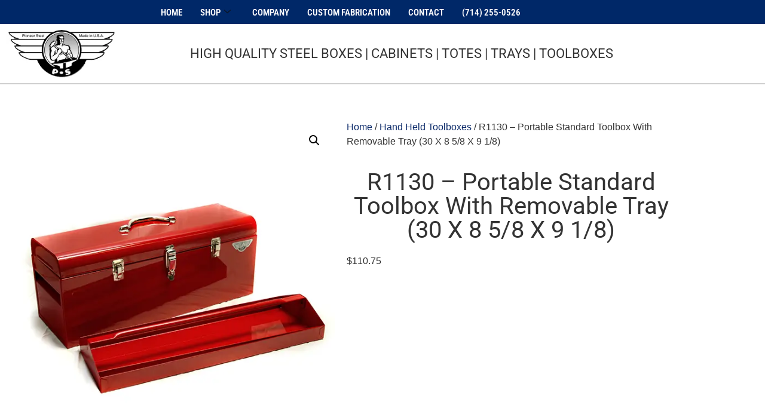

--- FILE ---
content_type: text/html; charset=UTF-8
request_url: https://www.pioneersteelusa.com/product/portable-standard-toolbox-with-removable-tray-r1130
body_size: 17389
content:
<!doctype html>
<html lang="en-US">
<head><style>img.lazy{min-height:1px}</style><link href="https://www.pioneersteelusa.com/wp-content/plugins/w3-total-cache/pub/js/lazyload.min.js" as="script">
	<meta charset="UTF-8">
	<meta name="viewport" content="width=device-width, initial-scale=1">
	<link rel="profile" href="https://gmpg.org/xfn/11">
	<meta name='robots' content='index, follow, max-image-preview:large, max-snippet:-1, max-video-preview:-1' />

	<!-- This site is optimized with the Yoast SEO plugin v26.8 - https://yoast.com/product/yoast-seo-wordpress/ -->
	<title>R1130 - Portable Standard Toolbox With Removable Tray (30 X 8 5/8 X 9 1/8)</title>
	<meta name="description" content="R1130 - Portable Standard Toolbox With Removable Tray (30 X 8 5/8 X 9 1/8) manufactured by Pioneer Steel - high quality and made in the U.S.A. Call to orders." />
	<link rel="canonical" href="https://www.pioneersteelusa.com/product/portable-standard-toolbox-with-removable-tray-r1130" />
	<meta property="og:locale" content="en_US" />
	<meta property="og:type" content="article" />
	<meta property="og:title" content="R1130 - Portable Standard Toolbox With Removable Tray (30 X 8 5/8 X 9 1/8)" />
	<meta property="og:description" content="R1130 - Portable Standard Toolbox With Removable Tray (30 X 8 5/8 X 9 1/8) manufactured by Pioneer Steel - high quality and made in the U.S.A. Call to orders." />
	<meta property="og:url" content="https://www.pioneersteelusa.com/product/portable-standard-toolbox-with-removable-tray-r1130" />
	<meta property="og:site_name" content="Pioneer Steel USA" />
	<meta property="article:modified_time" content="2025-09-01T01:03:56+00:00" />
	<meta property="og:image" content="https://www.pioneersteelusa.com/wp-content/uploads/2023/08/R1130.jpg" />
	<meta property="og:image:width" content="600" />
	<meta property="og:image:height" content="600" />
	<meta property="og:image:type" content="image/jpeg" />
	<meta name="twitter:card" content="summary_large_image" />
	<meta name="twitter:label1" content="Est. reading time" />
	<meta name="twitter:data1" content="1 minute" />
	<script type="application/ld+json" class="yoast-schema-graph">{"@context":"https://schema.org","@graph":[{"@type":"WebPage","@id":"https://www.pioneersteelusa.com/product/portable-standard-toolbox-with-removable-tray-r1130","url":"https://www.pioneersteelusa.com/product/portable-standard-toolbox-with-removable-tray-r1130","name":"R1130 - Portable Standard Toolbox With Removable Tray (30 X 8 5/8 X 9 1/8)","isPartOf":{"@id":"https://www.pioneersteelusa.com/#website"},"primaryImageOfPage":{"@id":"https://www.pioneersteelusa.com/product/portable-standard-toolbox-with-removable-tray-r1130#primaryimage"},"image":{"@id":"https://www.pioneersteelusa.com/product/portable-standard-toolbox-with-removable-tray-r1130#primaryimage"},"thumbnailUrl":"https://www.pioneersteelusa.com/wp-content/uploads/2023/08/R1130.jpg","datePublished":"2023-08-11T19:55:47+00:00","dateModified":"2025-09-01T01:03:56+00:00","description":"R1130 - Portable Standard Toolbox With Removable Tray (30 X 8 5/8 X 9 1/8) manufactured by Pioneer Steel - high quality and made in the U.S.A. Call to orders.","breadcrumb":{"@id":"https://www.pioneersteelusa.com/product/portable-standard-toolbox-with-removable-tray-r1130#breadcrumb"},"inLanguage":"en-US","potentialAction":[{"@type":"ReadAction","target":["https://www.pioneersteelusa.com/product/portable-standard-toolbox-with-removable-tray-r1130"]}]},{"@type":"ImageObject","inLanguage":"en-US","@id":"https://www.pioneersteelusa.com/product/portable-standard-toolbox-with-removable-tray-r1130#primaryimage","url":"https://www.pioneersteelusa.com/wp-content/uploads/2023/08/R1130.jpg","contentUrl":"https://www.pioneersteelusa.com/wp-content/uploads/2023/08/R1130.jpg","width":600,"height":600,"caption":"R1130 - Portable Standard Toolbox With Removable Tray (30 X 8 5/8 X 9 1/8)"},{"@type":"BreadcrumbList","@id":"https://www.pioneersteelusa.com/product/portable-standard-toolbox-with-removable-tray-r1130#breadcrumb","itemListElement":[{"@type":"ListItem","position":1,"name":"Home","item":"https://www.pioneersteelusa.com/"},{"@type":"ListItem","position":2,"name":"Shop","item":"https://www.pioneersteelusa.com/shop"},{"@type":"ListItem","position":3,"name":"R1130 &#8211; Portable Standard Toolbox With Removable Tray (30 X 8 5/8 X 9 1/8)"}]},{"@type":"WebSite","@id":"https://www.pioneersteelusa.com/#website","url":"https://www.pioneersteelusa.com/","name":"Pioneer Steel USA","description":"","publisher":{"@id":"https://www.pioneersteelusa.com/#organization"},"potentialAction":[{"@type":"SearchAction","target":{"@type":"EntryPoint","urlTemplate":"https://www.pioneersteelusa.com/?s={search_term_string}"},"query-input":{"@type":"PropertyValueSpecification","valueRequired":true,"valueName":"search_term_string"}}],"inLanguage":"en-US"},{"@type":"Organization","@id":"https://www.pioneersteelusa.com/#organization","name":"Pioneer Steel USA","url":"https://www.pioneersteelusa.com/","logo":{"@type":"ImageObject","inLanguage":"en-US","@id":"https://www.pioneersteelusa.com/#/schema/logo/image/","url":"https://www.pioneersteelusa.com/wp-content/uploads/2023/08/logo-pioneer-steel-usa.jpg","contentUrl":"https://www.pioneersteelusa.com/wp-content/uploads/2023/08/logo-pioneer-steel-usa.jpg","width":260,"height":112,"caption":"Pioneer Steel USA"},"image":{"@id":"https://www.pioneersteelusa.com/#/schema/logo/image/"}}]}</script>
	<!-- / Yoast SEO plugin. -->


<link rel='dns-prefetch' href='//www.pioneersteelusa.com' />
<link rel="alternate" type="application/rss+xml" title="Pioneer Steel USA &raquo; Feed" href="https://www.pioneersteelusa.com/feed" />
<link rel="alternate" type="application/rss+xml" title="Pioneer Steel USA &raquo; Comments Feed" href="https://www.pioneersteelusa.com/comments/feed" />
<link rel="alternate" type="application/rss+xml" title="Pioneer Steel USA &raquo; R1130 &#8211; Portable Standard Toolbox With Removable Tray (30 X 8 5/8 X 9 1/8) Comments Feed" href="https://www.pioneersteelusa.com/product/portable-standard-toolbox-with-removable-tray-r1130/feed" />
<link rel="alternate" title="oEmbed (JSON)" type="application/json+oembed" href="https://www.pioneersteelusa.com/wp-json/oembed/1.0/embed?url=https%3A%2F%2Fwww.pioneersteelusa.com%2Fproduct%2Fportable-standard-toolbox-with-removable-tray-r1130" />
<link rel="alternate" title="oEmbed (XML)" type="text/xml+oembed" href="https://www.pioneersteelusa.com/wp-json/oembed/1.0/embed?url=https%3A%2F%2Fwww.pioneersteelusa.com%2Fproduct%2Fportable-standard-toolbox-with-removable-tray-r1130&#038;format=xml" />
<style id='wp-img-auto-sizes-contain-inline-css'>
img:is([sizes=auto i],[sizes^="auto," i]){contain-intrinsic-size:3000px 1500px}
/*# sourceURL=wp-img-auto-sizes-contain-inline-css */
</style>
<style id='wp-emoji-styles-inline-css'>

	img.wp-smiley, img.emoji {
		display: inline !important;
		border: none !important;
		box-shadow: none !important;
		height: 1em !important;
		width: 1em !important;
		margin: 0 0.07em !important;
		vertical-align: -0.1em !important;
		background: none !important;
		padding: 0 !important;
	}
/*# sourceURL=wp-emoji-styles-inline-css */
</style>
<link rel='stylesheet' id='wp-block-library-css' href='https://www.pioneersteelusa.com/wp-includes/css/dist/block-library/style.min.css?ver=56e1725f4ec01c480670cb68b605b37b' media='all' />
<style id='global-styles-inline-css'>
:root{--wp--preset--aspect-ratio--square: 1;--wp--preset--aspect-ratio--4-3: 4/3;--wp--preset--aspect-ratio--3-4: 3/4;--wp--preset--aspect-ratio--3-2: 3/2;--wp--preset--aspect-ratio--2-3: 2/3;--wp--preset--aspect-ratio--16-9: 16/9;--wp--preset--aspect-ratio--9-16: 9/16;--wp--preset--color--black: #000000;--wp--preset--color--cyan-bluish-gray: #abb8c3;--wp--preset--color--white: #ffffff;--wp--preset--color--pale-pink: #f78da7;--wp--preset--color--vivid-red: #cf2e2e;--wp--preset--color--luminous-vivid-orange: #ff6900;--wp--preset--color--luminous-vivid-amber: #fcb900;--wp--preset--color--light-green-cyan: #7bdcb5;--wp--preset--color--vivid-green-cyan: #00d084;--wp--preset--color--pale-cyan-blue: #8ed1fc;--wp--preset--color--vivid-cyan-blue: #0693e3;--wp--preset--color--vivid-purple: #9b51e0;--wp--preset--gradient--vivid-cyan-blue-to-vivid-purple: linear-gradient(135deg,rgb(6,147,227) 0%,rgb(155,81,224) 100%);--wp--preset--gradient--light-green-cyan-to-vivid-green-cyan: linear-gradient(135deg,rgb(122,220,180) 0%,rgb(0,208,130) 100%);--wp--preset--gradient--luminous-vivid-amber-to-luminous-vivid-orange: linear-gradient(135deg,rgb(252,185,0) 0%,rgb(255,105,0) 100%);--wp--preset--gradient--luminous-vivid-orange-to-vivid-red: linear-gradient(135deg,rgb(255,105,0) 0%,rgb(207,46,46) 100%);--wp--preset--gradient--very-light-gray-to-cyan-bluish-gray: linear-gradient(135deg,rgb(238,238,238) 0%,rgb(169,184,195) 100%);--wp--preset--gradient--cool-to-warm-spectrum: linear-gradient(135deg,rgb(74,234,220) 0%,rgb(151,120,209) 20%,rgb(207,42,186) 40%,rgb(238,44,130) 60%,rgb(251,105,98) 80%,rgb(254,248,76) 100%);--wp--preset--gradient--blush-light-purple: linear-gradient(135deg,rgb(255,206,236) 0%,rgb(152,150,240) 100%);--wp--preset--gradient--blush-bordeaux: linear-gradient(135deg,rgb(254,205,165) 0%,rgb(254,45,45) 50%,rgb(107,0,62) 100%);--wp--preset--gradient--luminous-dusk: linear-gradient(135deg,rgb(255,203,112) 0%,rgb(199,81,192) 50%,rgb(65,88,208) 100%);--wp--preset--gradient--pale-ocean: linear-gradient(135deg,rgb(255,245,203) 0%,rgb(182,227,212) 50%,rgb(51,167,181) 100%);--wp--preset--gradient--electric-grass: linear-gradient(135deg,rgb(202,248,128) 0%,rgb(113,206,126) 100%);--wp--preset--gradient--midnight: linear-gradient(135deg,rgb(2,3,129) 0%,rgb(40,116,252) 100%);--wp--preset--font-size--small: 13px;--wp--preset--font-size--medium: 20px;--wp--preset--font-size--large: 36px;--wp--preset--font-size--x-large: 42px;--wp--preset--spacing--20: 0.44rem;--wp--preset--spacing--30: 0.67rem;--wp--preset--spacing--40: 1rem;--wp--preset--spacing--50: 1.5rem;--wp--preset--spacing--60: 2.25rem;--wp--preset--spacing--70: 3.38rem;--wp--preset--spacing--80: 5.06rem;--wp--preset--shadow--natural: 6px 6px 9px rgba(0, 0, 0, 0.2);--wp--preset--shadow--deep: 12px 12px 50px rgba(0, 0, 0, 0.4);--wp--preset--shadow--sharp: 6px 6px 0px rgba(0, 0, 0, 0.2);--wp--preset--shadow--outlined: 6px 6px 0px -3px rgb(255, 255, 255), 6px 6px rgb(0, 0, 0);--wp--preset--shadow--crisp: 6px 6px 0px rgb(0, 0, 0);}:root { --wp--style--global--content-size: 800px;--wp--style--global--wide-size: 1200px; }:where(body) { margin: 0; }.wp-site-blocks > .alignleft { float: left; margin-right: 2em; }.wp-site-blocks > .alignright { float: right; margin-left: 2em; }.wp-site-blocks > .aligncenter { justify-content: center; margin-left: auto; margin-right: auto; }:where(.wp-site-blocks) > * { margin-block-start: 24px; margin-block-end: 0; }:where(.wp-site-blocks) > :first-child { margin-block-start: 0; }:where(.wp-site-blocks) > :last-child { margin-block-end: 0; }:root { --wp--style--block-gap: 24px; }:root :where(.is-layout-flow) > :first-child{margin-block-start: 0;}:root :where(.is-layout-flow) > :last-child{margin-block-end: 0;}:root :where(.is-layout-flow) > *{margin-block-start: 24px;margin-block-end: 0;}:root :where(.is-layout-constrained) > :first-child{margin-block-start: 0;}:root :where(.is-layout-constrained) > :last-child{margin-block-end: 0;}:root :where(.is-layout-constrained) > *{margin-block-start: 24px;margin-block-end: 0;}:root :where(.is-layout-flex){gap: 24px;}:root :where(.is-layout-grid){gap: 24px;}.is-layout-flow > .alignleft{float: left;margin-inline-start: 0;margin-inline-end: 2em;}.is-layout-flow > .alignright{float: right;margin-inline-start: 2em;margin-inline-end: 0;}.is-layout-flow > .aligncenter{margin-left: auto !important;margin-right: auto !important;}.is-layout-constrained > .alignleft{float: left;margin-inline-start: 0;margin-inline-end: 2em;}.is-layout-constrained > .alignright{float: right;margin-inline-start: 2em;margin-inline-end: 0;}.is-layout-constrained > .aligncenter{margin-left: auto !important;margin-right: auto !important;}.is-layout-constrained > :where(:not(.alignleft):not(.alignright):not(.alignfull)){max-width: var(--wp--style--global--content-size);margin-left: auto !important;margin-right: auto !important;}.is-layout-constrained > .alignwide{max-width: var(--wp--style--global--wide-size);}body .is-layout-flex{display: flex;}.is-layout-flex{flex-wrap: wrap;align-items: center;}.is-layout-flex > :is(*, div){margin: 0;}body .is-layout-grid{display: grid;}.is-layout-grid > :is(*, div){margin: 0;}body{padding-top: 0px;padding-right: 0px;padding-bottom: 0px;padding-left: 0px;}a:where(:not(.wp-element-button)){text-decoration: underline;}:root :where(.wp-element-button, .wp-block-button__link){background-color: #32373c;border-width: 0;color: #fff;font-family: inherit;font-size: inherit;font-style: inherit;font-weight: inherit;letter-spacing: inherit;line-height: inherit;padding-top: calc(0.667em + 2px);padding-right: calc(1.333em + 2px);padding-bottom: calc(0.667em + 2px);padding-left: calc(1.333em + 2px);text-decoration: none;text-transform: inherit;}.has-black-color{color: var(--wp--preset--color--black) !important;}.has-cyan-bluish-gray-color{color: var(--wp--preset--color--cyan-bluish-gray) !important;}.has-white-color{color: var(--wp--preset--color--white) !important;}.has-pale-pink-color{color: var(--wp--preset--color--pale-pink) !important;}.has-vivid-red-color{color: var(--wp--preset--color--vivid-red) !important;}.has-luminous-vivid-orange-color{color: var(--wp--preset--color--luminous-vivid-orange) !important;}.has-luminous-vivid-amber-color{color: var(--wp--preset--color--luminous-vivid-amber) !important;}.has-light-green-cyan-color{color: var(--wp--preset--color--light-green-cyan) !important;}.has-vivid-green-cyan-color{color: var(--wp--preset--color--vivid-green-cyan) !important;}.has-pale-cyan-blue-color{color: var(--wp--preset--color--pale-cyan-blue) !important;}.has-vivid-cyan-blue-color{color: var(--wp--preset--color--vivid-cyan-blue) !important;}.has-vivid-purple-color{color: var(--wp--preset--color--vivid-purple) !important;}.has-black-background-color{background-color: var(--wp--preset--color--black) !important;}.has-cyan-bluish-gray-background-color{background-color: var(--wp--preset--color--cyan-bluish-gray) !important;}.has-white-background-color{background-color: var(--wp--preset--color--white) !important;}.has-pale-pink-background-color{background-color: var(--wp--preset--color--pale-pink) !important;}.has-vivid-red-background-color{background-color: var(--wp--preset--color--vivid-red) !important;}.has-luminous-vivid-orange-background-color{background-color: var(--wp--preset--color--luminous-vivid-orange) !important;}.has-luminous-vivid-amber-background-color{background-color: var(--wp--preset--color--luminous-vivid-amber) !important;}.has-light-green-cyan-background-color{background-color: var(--wp--preset--color--light-green-cyan) !important;}.has-vivid-green-cyan-background-color{background-color: var(--wp--preset--color--vivid-green-cyan) !important;}.has-pale-cyan-blue-background-color{background-color: var(--wp--preset--color--pale-cyan-blue) !important;}.has-vivid-cyan-blue-background-color{background-color: var(--wp--preset--color--vivid-cyan-blue) !important;}.has-vivid-purple-background-color{background-color: var(--wp--preset--color--vivid-purple) !important;}.has-black-border-color{border-color: var(--wp--preset--color--black) !important;}.has-cyan-bluish-gray-border-color{border-color: var(--wp--preset--color--cyan-bluish-gray) !important;}.has-white-border-color{border-color: var(--wp--preset--color--white) !important;}.has-pale-pink-border-color{border-color: var(--wp--preset--color--pale-pink) !important;}.has-vivid-red-border-color{border-color: var(--wp--preset--color--vivid-red) !important;}.has-luminous-vivid-orange-border-color{border-color: var(--wp--preset--color--luminous-vivid-orange) !important;}.has-luminous-vivid-amber-border-color{border-color: var(--wp--preset--color--luminous-vivid-amber) !important;}.has-light-green-cyan-border-color{border-color: var(--wp--preset--color--light-green-cyan) !important;}.has-vivid-green-cyan-border-color{border-color: var(--wp--preset--color--vivid-green-cyan) !important;}.has-pale-cyan-blue-border-color{border-color: var(--wp--preset--color--pale-cyan-blue) !important;}.has-vivid-cyan-blue-border-color{border-color: var(--wp--preset--color--vivid-cyan-blue) !important;}.has-vivid-purple-border-color{border-color: var(--wp--preset--color--vivid-purple) !important;}.has-vivid-cyan-blue-to-vivid-purple-gradient-background{background: var(--wp--preset--gradient--vivid-cyan-blue-to-vivid-purple) !important;}.has-light-green-cyan-to-vivid-green-cyan-gradient-background{background: var(--wp--preset--gradient--light-green-cyan-to-vivid-green-cyan) !important;}.has-luminous-vivid-amber-to-luminous-vivid-orange-gradient-background{background: var(--wp--preset--gradient--luminous-vivid-amber-to-luminous-vivid-orange) !important;}.has-luminous-vivid-orange-to-vivid-red-gradient-background{background: var(--wp--preset--gradient--luminous-vivid-orange-to-vivid-red) !important;}.has-very-light-gray-to-cyan-bluish-gray-gradient-background{background: var(--wp--preset--gradient--very-light-gray-to-cyan-bluish-gray) !important;}.has-cool-to-warm-spectrum-gradient-background{background: var(--wp--preset--gradient--cool-to-warm-spectrum) !important;}.has-blush-light-purple-gradient-background{background: var(--wp--preset--gradient--blush-light-purple) !important;}.has-blush-bordeaux-gradient-background{background: var(--wp--preset--gradient--blush-bordeaux) !important;}.has-luminous-dusk-gradient-background{background: var(--wp--preset--gradient--luminous-dusk) !important;}.has-pale-ocean-gradient-background{background: var(--wp--preset--gradient--pale-ocean) !important;}.has-electric-grass-gradient-background{background: var(--wp--preset--gradient--electric-grass) !important;}.has-midnight-gradient-background{background: var(--wp--preset--gradient--midnight) !important;}.has-small-font-size{font-size: var(--wp--preset--font-size--small) !important;}.has-medium-font-size{font-size: var(--wp--preset--font-size--medium) !important;}.has-large-font-size{font-size: var(--wp--preset--font-size--large) !important;}.has-x-large-font-size{font-size: var(--wp--preset--font-size--x-large) !important;}
:root :where(.wp-block-pullquote){font-size: 1.5em;line-height: 1.6;}
/*# sourceURL=global-styles-inline-css */
</style>
<link rel='stylesheet' id='photoswipe-css' href='https://www.pioneersteelusa.com/wp-content/plugins/woocommerce/assets/css/photoswipe/photoswipe.min.css?ver=10.4.3' media='all' />
<link rel='stylesheet' id='photoswipe-default-skin-css' href='https://www.pioneersteelusa.com/wp-content/plugins/woocommerce/assets/css/photoswipe/default-skin/default-skin.min.css?ver=10.4.3' media='all' />
<link rel='stylesheet' id='woocommerce-layout-css' href='https://www.pioneersteelusa.com/wp-content/plugins/woocommerce/assets/css/woocommerce-layout.css?ver=10.4.3' media='all' />
<link rel='stylesheet' id='woocommerce-smallscreen-css' href='https://www.pioneersteelusa.com/wp-content/plugins/woocommerce/assets/css/woocommerce-smallscreen.css?ver=10.4.3' media='only screen and (max-width: 768px)' />
<link rel='stylesheet' id='woocommerce-general-css' href='https://www.pioneersteelusa.com/wp-content/plugins/woocommerce/assets/css/woocommerce.css?ver=10.4.3' media='all' />
<style id='woocommerce-inline-inline-css'>
.woocommerce form .form-row .required { visibility: visible; }
/*# sourceURL=woocommerce-inline-inline-css */
</style>
<link rel='stylesheet' id='hello-elementor-css' href='https://www.pioneersteelusa.com/wp-content/themes/hello-elementor/style.min.css?ver=3.3.0' media='all' />
<link rel='stylesheet' id='hello-elementor-theme-style-css' href='https://www.pioneersteelusa.com/wp-content/themes/hello-elementor/theme.min.css?ver=3.3.0' media='all' />
<link rel='stylesheet' id='hello-elementor-header-footer-css' href='https://www.pioneersteelusa.com/wp-content/themes/hello-elementor/header-footer.min.css?ver=3.3.0' media='all' />
<link rel='stylesheet' id='elementor-frontend-css' href='https://www.pioneersteelusa.com/wp-content/plugins/elementor/assets/css/frontend.min.css?ver=3.34.2' media='all' />
<link rel='stylesheet' id='elementor-post-7-css' href='https://www.pioneersteelusa.com/wp-content/uploads/elementor/css/post-7.css?ver=1768914074' media='all' />
<link rel='stylesheet' id='widget-image-css' href='https://www.pioneersteelusa.com/wp-content/plugins/elementor/assets/css/widget-image.min.css?ver=3.34.2' media='all' />
<link rel='stylesheet' id='widget-heading-css' href='https://www.pioneersteelusa.com/wp-content/plugins/elementor/assets/css/widget-heading.min.css?ver=3.34.2' media='all' />
<link rel='stylesheet' id='widget-woocommerce-product-images-css' href='https://www.pioneersteelusa.com/wp-content/plugins/elementor-pro/assets/css/widget-woocommerce-product-images.min.css?ver=3.34.0' media='all' />
<link rel='stylesheet' id='widget-woocommerce-product-price-css' href='https://www.pioneersteelusa.com/wp-content/plugins/elementor-pro/assets/css/widget-woocommerce-product-price.min.css?ver=3.34.0' media='all' />
<link rel='stylesheet' id='widget-share-buttons-css' href='https://www.pioneersteelusa.com/wp-content/plugins/elementor-pro/assets/css/widget-share-buttons.min.css?ver=3.34.0' media='all' />
<link rel='stylesheet' id='e-apple-webkit-css' href='https://www.pioneersteelusa.com/wp-content/plugins/elementor/assets/css/conditionals/apple-webkit.min.css?ver=3.34.2' media='all' />
<link rel='stylesheet' id='elementor-icons-shared-0-css' href='https://www.pioneersteelusa.com/wp-content/plugins/elementor/assets/lib/font-awesome/css/fontawesome.min.css?ver=5.15.3' media='all' />
<link rel='stylesheet' id='elementor-icons-fa-solid-css' href='https://www.pioneersteelusa.com/wp-content/plugins/elementor/assets/lib/font-awesome/css/solid.min.css?ver=5.15.3' media='all' />
<link rel='stylesheet' id='elementor-icons-fa-brands-css' href='https://www.pioneersteelusa.com/wp-content/plugins/elementor/assets/lib/font-awesome/css/brands.min.css?ver=5.15.3' media='all' />
<link rel='stylesheet' id='widget-woocommerce-product-meta-css' href='https://www.pioneersteelusa.com/wp-content/plugins/elementor-pro/assets/css/widget-woocommerce-product-meta.min.css?ver=3.34.0' media='all' />
<link rel='stylesheet' id='widget-woocommerce-product-data-tabs-css' href='https://www.pioneersteelusa.com/wp-content/plugins/elementor-pro/assets/css/widget-woocommerce-product-data-tabs.min.css?ver=3.34.0' media='all' />
<link rel='stylesheet' id='elementor-icons-css' href='https://www.pioneersteelusa.com/wp-content/plugins/elementor/assets/lib/eicons/css/elementor-icons.min.css?ver=5.46.0' media='all' />
<link rel='stylesheet' id='elementor-post-15-css' href='https://www.pioneersteelusa.com/wp-content/uploads/elementor/css/post-15.css?ver=1768914074' media='all' />
<link rel='stylesheet' id='elementor-post-21-css' href='https://www.pioneersteelusa.com/wp-content/uploads/elementor/css/post-21.css?ver=1768914074' media='all' />
<link rel='stylesheet' id='elementor-post-208-css' href='https://www.pioneersteelusa.com/wp-content/uploads/elementor/css/post-208.css?ver=1768914230' media='all' />
<link rel='stylesheet' id='ekit-widget-styles-css' href='https://www.pioneersteelusa.com/wp-content/plugins/elementskit-lite/widgets/init/assets/css/widget-styles.css?ver=3.7.8' media='all' />
<link rel='stylesheet' id='ekit-widget-styles-pro-css' href='https://www.pioneersteelusa.com/wp-content/plugins/elementskit/widgets/init/assets/css/widget-styles-pro.css?ver=4.2.1' media='all' />
<link rel='stylesheet' id='ekit-responsive-css' href='https://www.pioneersteelusa.com/wp-content/plugins/elementskit-lite/widgets/init/assets/css/responsive.css?ver=3.7.8' media='all' />
<link rel='stylesheet' id='eael-general-css' href='https://www.pioneersteelusa.com/wp-content/plugins/essential-addons-for-elementor-lite/assets/front-end/css/view/general.min.css?ver=6.5.8' media='all' />
<link rel='stylesheet' id='elementor-gf-local-robotocondensed-css' href='https://www.pioneersteelusa.com/wp-content/uploads/elementor/google-fonts/css/robotocondensed.css?ver=1742259733' media='all' />
<link rel='stylesheet' id='elementor-gf-local-roboto-css' href='https://www.pioneersteelusa.com/wp-content/uploads/elementor/google-fonts/css/roboto.css?ver=1742259758' media='all' />
<link rel='stylesheet' id='elementor-gf-local-josefinsans-css' href='https://www.pioneersteelusa.com/wp-content/uploads/elementor/google-fonts/css/josefinsans.css?ver=1742305401' media='all' />
<script src="https://www.pioneersteelusa.com/wp-includes/js/jquery/jquery.min.js?ver=3.7.1" id="jquery-core-js"></script>
<script src="https://www.pioneersteelusa.com/wp-includes/js/jquery/jquery-migrate.min.js?ver=3.4.1" id="jquery-migrate-js"></script>
<script src="https://www.pioneersteelusa.com/wp-content/plugins/woocommerce/assets/js/jquery-blockui/jquery.blockUI.min.js?ver=2.7.0-wc.10.4.3" id="wc-jquery-blockui-js" defer data-wp-strategy="defer"></script>
<script id="wc-add-to-cart-js-extra">
var wc_add_to_cart_params = {"ajax_url":"/wp-admin/admin-ajax.php","wc_ajax_url":"/?wc-ajax=%%endpoint%%","i18n_view_cart":"View cart","cart_url":"https://www.pioneersteelusa.com/cart","is_cart":"","cart_redirect_after_add":"no"};
//# sourceURL=wc-add-to-cart-js-extra
</script>
<script src="https://www.pioneersteelusa.com/wp-content/plugins/woocommerce/assets/js/frontend/add-to-cart.min.js?ver=10.4.3" id="wc-add-to-cart-js" defer data-wp-strategy="defer"></script>
<script src="https://www.pioneersteelusa.com/wp-content/plugins/woocommerce/assets/js/zoom/jquery.zoom.min.js?ver=1.7.21-wc.10.4.3" id="wc-zoom-js" defer data-wp-strategy="defer"></script>
<script src="https://www.pioneersteelusa.com/wp-content/plugins/woocommerce/assets/js/flexslider/jquery.flexslider.min.js?ver=2.7.2-wc.10.4.3" id="wc-flexslider-js" defer data-wp-strategy="defer"></script>
<script src="https://www.pioneersteelusa.com/wp-content/plugins/woocommerce/assets/js/photoswipe/photoswipe.min.js?ver=4.1.1-wc.10.4.3" id="wc-photoswipe-js" defer data-wp-strategy="defer"></script>
<script src="https://www.pioneersteelusa.com/wp-content/plugins/woocommerce/assets/js/photoswipe/photoswipe-ui-default.min.js?ver=4.1.1-wc.10.4.3" id="wc-photoswipe-ui-default-js" defer data-wp-strategy="defer"></script>
<script id="wc-single-product-js-extra">
var wc_single_product_params = {"i18n_required_rating_text":"Please select a rating","i18n_rating_options":["1 of 5 stars","2 of 5 stars","3 of 5 stars","4 of 5 stars","5 of 5 stars"],"i18n_product_gallery_trigger_text":"View full-screen image gallery","review_rating_required":"yes","flexslider":{"rtl":false,"animation":"slide","smoothHeight":true,"directionNav":false,"controlNav":"thumbnails","slideshow":false,"animationSpeed":500,"animationLoop":false,"allowOneSlide":false},"zoom_enabled":"1","zoom_options":[],"photoswipe_enabled":"1","photoswipe_options":{"shareEl":false,"closeOnScroll":false,"history":false,"hideAnimationDuration":0,"showAnimationDuration":0},"flexslider_enabled":"1"};
//# sourceURL=wc-single-product-js-extra
</script>
<script src="https://www.pioneersteelusa.com/wp-content/plugins/woocommerce/assets/js/frontend/single-product.min.js?ver=10.4.3" id="wc-single-product-js" defer data-wp-strategy="defer"></script>
<script src="https://www.pioneersteelusa.com/wp-content/plugins/woocommerce/assets/js/js-cookie/js.cookie.min.js?ver=2.1.4-wc.10.4.3" id="wc-js-cookie-js" defer data-wp-strategy="defer"></script>
<script id="woocommerce-js-extra">
var woocommerce_params = {"ajax_url":"/wp-admin/admin-ajax.php","wc_ajax_url":"/?wc-ajax=%%endpoint%%","i18n_password_show":"Show password","i18n_password_hide":"Hide password"};
//# sourceURL=woocommerce-js-extra
</script>
<script src="https://www.pioneersteelusa.com/wp-content/plugins/woocommerce/assets/js/frontend/woocommerce.min.js?ver=10.4.3" id="woocommerce-js" defer data-wp-strategy="defer"></script>
<link rel="https://api.w.org/" href="https://www.pioneersteelusa.com/wp-json/" /><link rel="alternate" title="JSON" type="application/json" href="https://www.pioneersteelusa.com/wp-json/wp/v2/product/317" />
		<!-- GA Google Analytics @ https://m0n.co/ga -->
		<script async src="https://www.googletagmanager.com/gtag/js?id=G-4EWH7F6SJ2"></script>
		<script>
			window.dataLayer = window.dataLayer || [];
			function gtag(){dataLayer.push(arguments);}
			gtag('js', new Date());
			gtag('config', 'G-4EWH7F6SJ2');
		</script>

		<noscript><style>.woocommerce-product-gallery{ opacity: 1 !important; }</style></noscript>
	<meta name="generator" content="Elementor 3.34.2; features: additional_custom_breakpoints; settings: css_print_method-external, google_font-enabled, font_display-swap">
<script type="text/javascript">var elementskit_module_parallax_url = "https://www.pioneersteelusa.com/wp-content/plugins/elementskit/modules/parallax/";</script>			<style>
				.e-con.e-parent:nth-of-type(n+4):not(.e-lazyloaded):not(.e-no-lazyload),
				.e-con.e-parent:nth-of-type(n+4):not(.e-lazyloaded):not(.e-no-lazyload) * {
					background-image: none !important;
				}
				@media screen and (max-height: 1024px) {
					.e-con.e-parent:nth-of-type(n+3):not(.e-lazyloaded):not(.e-no-lazyload),
					.e-con.e-parent:nth-of-type(n+3):not(.e-lazyloaded):not(.e-no-lazyload) * {
						background-image: none !important;
					}
				}
				@media screen and (max-height: 640px) {
					.e-con.e-parent:nth-of-type(n+2):not(.e-lazyloaded):not(.e-no-lazyload),
					.e-con.e-parent:nth-of-type(n+2):not(.e-lazyloaded):not(.e-no-lazyload) * {
						background-image: none !important;
					}
				}
			</style>
			<link rel="icon" href="https://www.pioneersteelusa.com/wp-content/uploads/2023/08/logo-pioneer-steel-usa-100x100.jpg" sizes="32x32" />
<link rel="icon" href="https://www.pioneersteelusa.com/wp-content/uploads/2023/08/logo-pioneer-steel-usa.jpg" sizes="192x192" />
<link rel="apple-touch-icon" href="https://www.pioneersteelusa.com/wp-content/uploads/2023/08/logo-pioneer-steel-usa.jpg" />
<meta name="msapplication-TileImage" content="https://www.pioneersteelusa.com/wp-content/uploads/2023/08/logo-pioneer-steel-usa.jpg" />
		<style id="wp-custom-css">
			    .woocommerce .product .button {
        display: none !important;
    }		</style>
		</head>
<body data-rsssl=1 class="wp-singular product-template-default single single-product postid-317 wp-custom-logo wp-embed-responsive wp-theme-hello-elementor theme-hello-elementor woocommerce woocommerce-page woocommerce-no-js theme-default elementor-default elementor-template-full-width elementor-kit-7 elementor-page-208">


<a class="skip-link screen-reader-text" href="#content">Skip to content</a>

		<header data-elementor-type="header" data-elementor-id="15" class="elementor elementor-15 elementor-location-header" data-elementor-post-type="elementor_library">
					<section class="elementor-section elementor-top-section elementor-element elementor-element-4528845 ekit-sticky--top elementor-section-boxed elementor-section-height-default elementor-section-height-default" data-id="4528845" data-element_type="section" data-settings="{&quot;background_background&quot;:&quot;classic&quot;,&quot;ekit_sticky&quot;:&quot;top&quot;,&quot;ekit_sticky_offset&quot;:{&quot;unit&quot;:&quot;px&quot;,&quot;size&quot;:0,&quot;sizes&quot;:[]},&quot;ekit_sticky_offset_tablet&quot;:{&quot;unit&quot;:&quot;px&quot;,&quot;size&quot;:&quot;&quot;,&quot;sizes&quot;:[]},&quot;ekit_sticky_offset_mobile&quot;:{&quot;unit&quot;:&quot;px&quot;,&quot;size&quot;:&quot;&quot;,&quot;sizes&quot;:[]},&quot;ekit_sticky_on_desktop&quot;:&quot;desktop&quot;,&quot;ekit_sticky_on_tablet&quot;:&quot;tablet&quot;,&quot;ekit_sticky_on_mobile&quot;:&quot;mobile&quot;,&quot;ekit_sticky_effect_offset&quot;:{&quot;unit&quot;:&quot;px&quot;,&quot;size&quot;:0,&quot;sizes&quot;:[]},&quot;ekit_sticky_effect_offset_tablet&quot;:{&quot;unit&quot;:&quot;px&quot;,&quot;size&quot;:&quot;&quot;,&quot;sizes&quot;:[]},&quot;ekit_sticky_effect_offset_mobile&quot;:{&quot;unit&quot;:&quot;px&quot;,&quot;size&quot;:&quot;&quot;,&quot;sizes&quot;:[]}}">
						<div class="elementor-container elementor-column-gap-default">
					<div class="elementor-column elementor-col-100 elementor-top-column elementor-element elementor-element-f1d19dc" data-id="f1d19dc" data-element_type="column" data-settings="{&quot;background_background&quot;:&quot;classic&quot;}">
			<div class="elementor-widget-wrap elementor-element-populated">
						<div class="elementor-element elementor-element-1873852 elementor-widget elementor-widget-ekit-nav-menu" data-id="1873852" data-element_type="widget" data-settings="{&quot;ekit_we_effect_on&quot;:&quot;none&quot;}" data-widget_type="ekit-nav-menu.default">
				<div class="elementor-widget-container">
							<nav class="ekit-wid-con ekit_menu_responsive_tablet" 
			data-hamburger-icon="" 
			data-hamburger-icon-type="icon" 
			data-responsive-breakpoint="1024">
			            <button class="elementskit-menu-hamburger elementskit-menu-toggler"  type="button" aria-label="hamburger-icon">
                                    <span class="elementskit-menu-hamburger-icon"></span><span class="elementskit-menu-hamburger-icon"></span><span class="elementskit-menu-hamburger-icon"></span>
                            </button>
            <div id="ekit-megamenu-main-menu" class="elementskit-menu-container elementskit-menu-offcanvas-elements elementskit-navbar-nav-default ekit-nav-menu-one-page-no ekit-nav-dropdown-hover"><ul id="menu-main-menu" class="elementskit-navbar-nav elementskit-menu-po-center submenu-click-on-icon"><li id="menu-item-37" class="menu-item menu-item-type-custom menu-item-object-custom menu-item-37 nav-item elementskit-mobile-builder-content" data-vertical-menu=750px><a href="/" class="ekit-menu-nav-link">Home</a></li>
<li id="menu-item-295" class="menu-item menu-item-type-post_type menu-item-object-page menu-item-has-children current_page_parent menu-item-295 nav-item elementskit-dropdown-has relative_position elementskit-dropdown-menu-default_width elementskit-mobile-builder-content" data-vertical-menu=750px><a href="https://www.pioneersteelusa.com/shop" class="ekit-menu-nav-link ekit-menu-dropdown-toggle">Shop<i class="icon icon-down-arrow1 elementskit-submenu-indicator"></i></a>
<ul class="elementskit-dropdown elementskit-submenu-panel">
	<li id="menu-item-340" class="menu-item menu-item-type-taxonomy menu-item-object-product_cat menu-item-340 nav-item elementskit-mobile-builder-content" data-vertical-menu=750px><a href="https://www.pioneersteelusa.com/product-category/cantilever-tool-boxes" class=" dropdown-item">Cantilever Tool Boxes</a>	<li id="menu-item-341" class="menu-item menu-item-type-taxonomy menu-item-object-product_cat menu-item-341 nav-item elementskit-mobile-builder-content" data-vertical-menu=750px><a href="https://www.pioneersteelusa.com/product-category/courier-chest-storage-chest" class=" dropdown-item">Courier &amp; Storage Chest</a>	<li id="menu-item-342" class="menu-item menu-item-type-taxonomy menu-item-object-product_cat menu-item-342 nav-item elementskit-mobile-builder-content" data-vertical-menu=750px><a href="https://www.pioneersteelusa.com/product-category/courier-drop-boxes" class=" dropdown-item">Courier Drop Boxes</a>	<li id="menu-item-343" class="menu-item menu-item-type-taxonomy menu-item-object-product_cat menu-item-343 nav-item elementskit-mobile-builder-content" data-vertical-menu=750px><a href="https://www.pioneersteelusa.com/product-category/first-aid-cabinet" class=" dropdown-item">First Aid Cabinet</a>	<li id="menu-item-344" class="menu-item menu-item-type-taxonomy menu-item-object-product_cat menu-item-344 nav-item elementskit-mobile-builder-content" data-vertical-menu=750px><a href="https://www.pioneersteelusa.com/product-category/garage-organizers-shop-organizers" class=" dropdown-item">Garage &amp; Shop Organizers</a>	<li id="menu-item-345" class="menu-item menu-item-type-taxonomy menu-item-object-product_cat current-product-ancestor current-menu-parent current-product-parent menu-item-345 nav-item elementskit-mobile-builder-content" data-vertical-menu=750px><a href="https://www.pioneersteelusa.com/product-category/hand-held-toolboxes" class=" dropdown-item">Hand Held Toolboxes</a>	<li id="menu-item-346" class="menu-item menu-item-type-taxonomy menu-item-object-product_cat menu-item-346 nav-item elementskit-mobile-builder-content" data-vertical-menu=750px><a href="https://www.pioneersteelusa.com/product-category/lock-boxes" class=" dropdown-item">Lock Boxes</a>	<li id="menu-item-347" class="menu-item menu-item-type-taxonomy menu-item-object-product_cat menu-item-347 nav-item elementskit-mobile-builder-content" data-vertical-menu=750px><a href="https://www.pioneersteelusa.com/product-category/mechanics-trays-tote-boxes" class=" dropdown-item">Mechanic&#8217;s Trays &amp; Tote Boxes</a>	<li id="menu-item-348" class="menu-item menu-item-type-taxonomy menu-item-object-product_cat menu-item-348 nav-item elementskit-mobile-builder-content" data-vertical-menu=750px><a href="https://www.pioneersteelusa.com/product-category/petty-cash-boxes" class=" dropdown-item">Petty Cash Boxes</a>	<li id="menu-item-349" class="menu-item menu-item-type-taxonomy menu-item-object-product_cat menu-item-349 nav-item elementskit-mobile-builder-content" data-vertical-menu=750px><a href="https://www.pioneersteelusa.com/product-category/plumber-tote-nipple-boxes" class=" dropdown-item">Plumber Tote &amp; Nipple Boxes</a>	<li id="menu-item-806" class="menu-item menu-item-type-taxonomy menu-item-object-product_cat menu-item-806 nav-item elementskit-mobile-builder-content" data-vertical-menu=750px><a href="https://www.pioneersteelusa.com/product-category/red-miniature-steel-storage-cases" class=" dropdown-item">Red Steel Storage Cases</a>	<li id="menu-item-825" class="menu-item menu-item-type-taxonomy menu-item-object-product_cat menu-item-825 nav-item elementskit-mobile-builder-content" data-vertical-menu=750px><a href="https://www.pioneersteelusa.com/product-category/scratch-and-dent" class=" dropdown-item">Scratch and Dent</a>	<li id="menu-item-350" class="menu-item menu-item-type-taxonomy menu-item-object-product_cat menu-item-350 nav-item elementskit-mobile-builder-content" data-vertical-menu=750px><a href="https://www.pioneersteelusa.com/product-category/trailer-storage-boxes" class=" dropdown-item">Trailer Storage Boxes</a>	<li id="menu-item-352" class="menu-item menu-item-type-taxonomy menu-item-object-product_cat menu-item-352 nav-item elementskit-mobile-builder-content" data-vertical-menu=750px><a href="https://www.pioneersteelusa.com/product-category/utility-boxes-mechanics-boxes" class=" dropdown-item">Utility &amp; Mechanic&#8217;s Boxes</a>	<li id="menu-item-353" class="menu-item menu-item-type-taxonomy menu-item-object-product_cat menu-item-353 nav-item elementskit-mobile-builder-content" data-vertical-menu=750px><a href="https://www.pioneersteelusa.com/product-category/welders-cases" class=" dropdown-item">Welder&#8217;s Cases</a></ul>
</li>
<li id="menu-item-40" class="menu-item menu-item-type-post_type menu-item-object-page menu-item-40 nav-item elementskit-mobile-builder-content" data-vertical-menu=750px><a href="https://www.pioneersteelusa.com/company" class="ekit-menu-nav-link">Company</a></li>
<li id="menu-item-39" class="menu-item menu-item-type-post_type menu-item-object-page menu-item-39 nav-item elementskit-mobile-builder-content" data-vertical-menu=750px><a href="https://www.pioneersteelusa.com/custom-fabrication" class="ekit-menu-nav-link">Custom Fabrication</a></li>
<li id="menu-item-38" class="menu-item menu-item-type-post_type menu-item-object-page menu-item-38 nav-item elementskit-mobile-builder-content" data-vertical-menu=750px><a href="https://www.pioneersteelusa.com/contact" class="ekit-menu-nav-link">Contact</a></li>
<li id="menu-item-85" class="menu-item menu-item-type-custom menu-item-object-custom menu-item-85 nav-item elementskit-mobile-builder-content" data-vertical-menu=750px><a href="tel:714-255-0526" class="ekit-menu-nav-link">(714) 255-0526</a></li>
</ul><div class="elementskit-nav-identity-panel"><button class="elementskit-menu-close elementskit-menu-toggler" type="button">X</button></div></div>			
			<div class="elementskit-menu-overlay elementskit-menu-offcanvas-elements elementskit-menu-toggler ekit-nav-menu--overlay"></div>        </nav>
						</div>
				</div>
					</div>
		</div>
					</div>
		</section>
				<section class="elementor-section elementor-top-section elementor-element elementor-element-0b4e842 elementor-section-boxed elementor-section-height-default elementor-section-height-default" data-id="0b4e842" data-element_type="section" data-settings="{&quot;background_background&quot;:&quot;classic&quot;}">
							<div class="elementor-background-overlay"></div>
							<div class="elementor-container elementor-column-gap-default">
					<div class="elementor-column elementor-col-50 elementor-top-column elementor-element elementor-element-2d38601" data-id="2d38601" data-element_type="column" data-settings="{&quot;background_background&quot;:&quot;classic&quot;}">
			<div class="elementor-widget-wrap elementor-element-populated">
						<div class="elementor-element elementor-element-31e1a42 elementor-widget elementor-widget-image" data-id="31e1a42" data-element_type="widget" data-settings="{&quot;ekit_we_effect_on&quot;:&quot;none&quot;}" data-widget_type="image.default">
				<div class="elementor-widget-container">
																<a href="https://www.pioneersteelusa.com">
							<img width="260" height="112" src="data:image/svg+xml,%3Csvg%20xmlns='http://www.w3.org/2000/svg'%20viewBox='0%200%20260%20112'%3E%3C/svg%3E" data-src="https://www.pioneersteelusa.com/wp-content/uploads/2023/08/logo-pioneer-steel-usa.jpg" class="attachment-large size-large wp-image-80 lazy" alt="Pioneer Steel USA Logo" />								</a>
															</div>
				</div>
					</div>
		</div>
				<div class="elementor-column elementor-col-50 elementor-top-column elementor-element elementor-element-9e1f2d0" data-id="9e1f2d0" data-element_type="column" data-settings="{&quot;background_background&quot;:&quot;classic&quot;}">
			<div class="elementor-widget-wrap elementor-element-populated">
						<div class="elementor-element elementor-element-71a233b elementor-widget elementor-widget-heading" data-id="71a233b" data-element_type="widget" data-settings="{&quot;ekit_we_effect_on&quot;:&quot;none&quot;}" data-widget_type="heading.default">
				<div class="elementor-widget-container">
					<h2 class="elementor-heading-title elementor-size-default">High Quality Steel Boxes | Cabinets | Totes | Trays | Toolboxes</h2>				</div>
				</div>
					</div>
		</div>
					</div>
		</section>
				</header>
		<div class="woocommerce-notices-wrapper"></div>		<div data-elementor-type="product" data-elementor-id="208" class="elementor elementor-208 elementor-location-single post-317 product type-product status-publish has-post-thumbnail product_cat-hand-held-toolboxes first instock shipping-taxable purchasable product-type-simple product" data-elementor-post-type="elementor_library">
					<section class="elementor-section elementor-top-section elementor-element elementor-element-243e18d4 elementor-section-boxed elementor-section-height-default elementor-section-height-default" data-id="243e18d4" data-element_type="section">
						<div class="elementor-container elementor-column-gap-default">
					<div class="elementor-column elementor-col-50 elementor-top-column elementor-element elementor-element-645f6ed4" data-id="645f6ed4" data-element_type="column">
			<div class="elementor-widget-wrap elementor-element-populated">
						<div class="elementor-element elementor-element-6068d43 yes elementor-widget elementor-widget-woocommerce-product-images" data-id="6068d43" data-element_type="widget" data-settings="{&quot;ekit_we_effect_on&quot;:&quot;none&quot;}" data-widget_type="woocommerce-product-images.default">
				<div class="elementor-widget-container">
					<div class="woocommerce-product-gallery woocommerce-product-gallery--with-images woocommerce-product-gallery--columns-4 images" data-columns="4" style="opacity: 0; transition: opacity .25s ease-in-out;">
	<div class="woocommerce-product-gallery__wrapper">
		<div data-thumb="https://www.pioneersteelusa.com/wp-content/uploads/2023/08/R1130-100x100.jpg" data-thumb-alt="R1130 - Portable Standard Toolbox With Removable Tray (30 X 8 5/8 X 9 1/8)" data-thumb-srcset="https://www.pioneersteelusa.com/wp-content/uploads/2023/08/R1130-100x100.jpg 100w, https://www.pioneersteelusa.com/wp-content/uploads/2023/08/R1130-300x300.jpg 300w, https://www.pioneersteelusa.com/wp-content/uploads/2023/08/R1130-150x150.jpg 150w, https://www.pioneersteelusa.com/wp-content/uploads/2023/08/R1130.jpg 600w"  data-thumb-sizes="(max-width: 100px) 100vw, 100px" class="woocommerce-product-gallery__image"><a href="https://www.pioneersteelusa.com/wp-content/uploads/2023/08/R1130.jpg"><img fetchpriority="high" width="600" height="600" src="https://www.pioneersteelusa.com/wp-content/uploads/2023/08/R1130.jpg" class="wp-post-image" alt="R1130 - Portable Standard Toolbox With Removable Tray (30 X 8 5/8 X 9 1/8)" data-caption="R1130 - Portable Standard Toolbox With Removable Tray (30 X 8 5/8 X 9 1/8)" data-src="https://www.pioneersteelusa.com/wp-content/uploads/2023/08/R1130.jpg" data-large_image="https://www.pioneersteelusa.com/wp-content/uploads/2023/08/R1130.jpg" data-large_image_width="600" data-large_image_height="600" decoding="async" srcset="https://www.pioneersteelusa.com/wp-content/uploads/2023/08/R1130.jpg 600w, https://www.pioneersteelusa.com/wp-content/uploads/2023/08/R1130-300x300.jpg 300w, https://www.pioneersteelusa.com/wp-content/uploads/2023/08/R1130-100x100.jpg 100w, https://www.pioneersteelusa.com/wp-content/uploads/2023/08/R1130-150x150.jpg 150w" sizes="(max-width: 600px) 100vw, 600px" /></a></div>	</div>
</div>
				</div>
				</div>
					</div>
		</div>
				<div class="elementor-column elementor-col-50 elementor-top-column elementor-element elementor-element-14656724" data-id="14656724" data-element_type="column" data-settings="{&quot;background_background&quot;:&quot;classic&quot;}">
			<div class="elementor-widget-wrap elementor-element-populated">
						<div class="elementor-element elementor-element-25135c37 elementor-widget elementor-widget-woocommerce-breadcrumb" data-id="25135c37" data-element_type="widget" data-settings="{&quot;ekit_we_effect_on&quot;:&quot;none&quot;}" data-widget_type="woocommerce-breadcrumb.default">
				<div class="elementor-widget-container">
					<nav class="woocommerce-breadcrumb" aria-label="Breadcrumb"><a href="https://www.pioneersteelusa.com">Home</a>&nbsp;&#47;&nbsp;<a href="https://www.pioneersteelusa.com/product-category/hand-held-toolboxes">Hand Held Toolboxes</a>&nbsp;&#47;&nbsp;R1130 &#8211; Portable Standard Toolbox With Removable Tray (30 X 8 5/8 X 9 1/8)</nav>				</div>
				</div>
				<div class="elementor-element elementor-element-15f4fafb elementor-widget elementor-widget-woocommerce-product-title elementor-page-title elementor-widget-heading" data-id="15f4fafb" data-element_type="widget" data-settings="{&quot;ekit_we_effect_on&quot;:&quot;none&quot;}" data-widget_type="woocommerce-product-title.default">
				<div class="elementor-widget-container">
					<h1 class="product_title entry-title elementor-heading-title elementor-size-default">R1130 &#8211; Portable Standard Toolbox With Removable Tray (30 X 8 5/8 X 9 1/8)</h1>				</div>
				</div>
				<div class="elementor-element elementor-element-13069870 elementor-widget elementor-widget-woocommerce-product-price" data-id="13069870" data-element_type="widget" data-settings="{&quot;ekit_we_effect_on&quot;:&quot;none&quot;}" data-widget_type="woocommerce-product-price.default">
				<div class="elementor-widget-container">
					<p class="price"><span class="woocommerce-Price-amount amount"><bdi><span class="woocommerce-Price-currencySymbol">&#36;</span>110.75</bdi></span></p>
				</div>
				</div>
					</div>
		</div>
					</div>
		</section>
				<section class="elementor-section elementor-top-section elementor-element elementor-element-e304c88 elementor-section-boxed elementor-section-height-default elementor-section-height-default" data-id="e304c88" data-element_type="section" data-settings="{&quot;background_background&quot;:&quot;classic&quot;}">
						<div class="elementor-container elementor-column-gap-default">
					<div class="elementor-column elementor-col-100 elementor-top-column elementor-element elementor-element-605a4cb2" data-id="605a4cb2" data-element_type="column">
			<div class="elementor-widget-wrap elementor-element-populated">
						<section class="elementor-section elementor-inner-section elementor-element elementor-element-3177345 elementor-section-content-middle elementor-section-boxed elementor-section-height-default elementor-section-height-default" data-id="3177345" data-element_type="section">
						<div class="elementor-container elementor-column-gap-default">
					<div class="elementor-column elementor-col-33 elementor-inner-column elementor-element elementor-element-60eaa9dc" data-id="60eaa9dc" data-element_type="column">
			<div class="elementor-widget-wrap elementor-element-populated">
						<div class="elementor-element elementor-element-2221754 elementor-widget elementor-widget-woocommerce-product-title elementor-page-title elementor-widget-heading" data-id="2221754" data-element_type="widget" data-settings="{&quot;ekit_we_effect_on&quot;:&quot;none&quot;}" data-widget_type="woocommerce-product-title.default">
				<div class="elementor-widget-container">
					<h1 class="product_title entry-title elementor-heading-title elementor-size-default">R1130 &#8211; Portable Standard Toolbox With Removable Tray (30 X 8 5/8 X 9 1/8)</h1>				</div>
				</div>
					</div>
		</div>
				<div class="elementor-column elementor-col-33 elementor-inner-column elementor-element elementor-element-52b11cdd" data-id="52b11cdd" data-element_type="column">
			<div class="elementor-widget-wrap elementor-element-populated">
						<div class="elementor-element elementor-element-4b85374 elementor-share-buttons--view-icon elementor-share-buttons--skin-flat elementor-share-buttons--shape-circle elementor-share-buttons--color-custom elementor-grid-0 elementor-widget elementor-widget-share-buttons" data-id="4b85374" data-element_type="widget" data-settings="{&quot;ekit_we_effect_on&quot;:&quot;none&quot;}" data-widget_type="share-buttons.default">
				<div class="elementor-widget-container">
							<div class="elementor-grid" role="list">
								<div class="elementor-grid-item" role="listitem">
						<div class="elementor-share-btn elementor-share-btn_facebook" role="button" tabindex="0" aria-label="Share on facebook">
															<span class="elementor-share-btn__icon">
								<i class="fab fa-facebook" aria-hidden="true"></i>							</span>
																				</div>
					</div>
									<div class="elementor-grid-item" role="listitem">
						<div class="elementor-share-btn elementor-share-btn_twitter" role="button" tabindex="0" aria-label="Share on twitter">
															<span class="elementor-share-btn__icon">
								<i class="fab fa-twitter" aria-hidden="true"></i>							</span>
																				</div>
					</div>
									<div class="elementor-grid-item" role="listitem">
						<div class="elementor-share-btn elementor-share-btn_linkedin" role="button" tabindex="0" aria-label="Share on linkedin">
															<span class="elementor-share-btn__icon">
								<i class="fab fa-linkedin" aria-hidden="true"></i>							</span>
																				</div>
					</div>
						</div>
						</div>
				</div>
					</div>
		</div>
				<div class="elementor-column elementor-col-33 elementor-inner-column elementor-element elementor-element-7c7d692d" data-id="7c7d692d" data-element_type="column">
			<div class="elementor-widget-wrap elementor-element-populated">
						<div class="elementor-element elementor-element-15b253a3 elementor-woo-meta--view-inline elementor-widget elementor-widget-woocommerce-product-meta" data-id="15b253a3" data-element_type="widget" data-settings="{&quot;ekit_we_effect_on&quot;:&quot;none&quot;}" data-widget_type="woocommerce-product-meta.default">
				<div class="elementor-widget-container">
							<div class="product_meta">

			
							<span class="sku_wrapper detail-container">
					<span class="detail-label">
												SKU					</span>
					<span class="sku">
												R1130					</span>
				</span>
			
							<span class="posted_in detail-container"><span class="detail-label">Category</span> <span class="detail-content"><a href="https://www.pioneersteelusa.com/product-category/hand-held-toolboxes" rel="tag">Hand Held Toolboxes</a></span></span>
			
			
			
		</div>
						</div>
				</div>
					</div>
		</div>
					</div>
		</section>
					</div>
		</div>
					</div>
		</section>
				<section class="elementor-section elementor-top-section elementor-element elementor-element-35d1d649 elementor-section-boxed elementor-section-height-default elementor-section-height-default" data-id="35d1d649" data-element_type="section" data-settings="{&quot;background_background&quot;:&quot;classic&quot;}">
						<div class="elementor-container elementor-column-gap-default">
					<div class="elementor-column elementor-col-100 elementor-top-column elementor-element elementor-element-4798fd17" data-id="4798fd17" data-element_type="column">
			<div class="elementor-widget-wrap elementor-element-populated">
						<div class="elementor-element elementor-element-115443ac elementor-widget elementor-widget-woocommerce-product-data-tabs" data-id="115443ac" data-element_type="widget" data-settings="{&quot;ekit_we_effect_on&quot;:&quot;none&quot;}" data-widget_type="woocommerce-product-data-tabs.default">
				<div class="elementor-widget-container">
					
	<div class="woocommerce-tabs wc-tabs-wrapper">
		<ul class="tabs wc-tabs" role="tablist">
							<li role="presentation" class="description_tab" id="tab-title-description">
					<a href="#tab-description" role="tab" aria-controls="tab-description">
						Description					</a>
				</li>
							<li role="presentation" class="reviews_tab" id="tab-title-reviews">
					<a href="#tab-reviews" role="tab" aria-controls="tab-reviews">
						Reviews (0)					</a>
				</li>
					</ul>
					<div class="woocommerce-Tabs-panel woocommerce-Tabs-panel--description panel entry-content wc-tab" id="tab-description" role="tabpanel" aria-labelledby="tab-title-description">
				
	<h2>Description</h2>

<p>When it comes to durability, the Portable Standard Toolbox With Removable Tray from Pioneer Steel stands out. Our toolboxes are made from high-quality cold roll 20 and 22-gauge steel, with a durable powder coat finish. Comes with a removable tray, sturdy handles, and fasteners. A drawbolt latch with a padlock hasp, and a full-length piano-style hinge.</p>
<p>Pioneer Steel is manufactured in the USA with over 45 years of experience. The company prides itself on making quality steel boxes that cater to various professionals&#8217; needs, ensuring that their products are outstanding in the market.</p>
<p><strong>Features</strong></p>
<ul>
<li>All products are made in the USA.</li>
<li>Environmentally friendly powder coat finish.</li>
<li>Cold Roll high-quality steel and heavier gauge than industry standards.</li>
<li>100% guarantee in quality and workmanship.</li>
</ul>
			</div>
					<div class="woocommerce-Tabs-panel woocommerce-Tabs-panel--reviews panel entry-content wc-tab" id="tab-reviews" role="tabpanel" aria-labelledby="tab-title-reviews">
				<div id="reviews" class="woocommerce-Reviews">
	<div id="comments">
		<h2 class="woocommerce-Reviews-title">
			Reviews		</h2>

					<p class="woocommerce-noreviews">There are no reviews yet.</p>
			</div>

			<div id="review_form_wrapper">
			<div id="review_form">
					<div id="respond" class="comment-respond">
		<span id="reply-title" class="comment-reply-title" role="heading" aria-level="3">Be the first to review &ldquo;R1130 &#8211; Portable Standard Toolbox With Removable Tray (30 X 8 5/8 X 9 1/8)&rdquo; <small><a rel="nofollow" id="cancel-comment-reply-link" href="/product/portable-standard-toolbox-with-removable-tray-r1130#respond" style="display:none;">Cancel reply</a></small></span><form action="https://www.pioneersteelusa.com/wp-comments-post.php" method="post" id="commentform" class="comment-form"><p class="comment-notes"><span id="email-notes">Your email address will not be published.</span> <span class="required-field-message">Required fields are marked <span class="required">*</span></span></p><div class="comment-form-rating"><label for="rating" id="comment-form-rating-label">Your rating&nbsp;<span class="required">*</span></label><select name="rating" id="rating" required>
						<option value="">Rate&hellip;</option>
						<option value="5">Perfect</option>
						<option value="4">Good</option>
						<option value="3">Average</option>
						<option value="2">Not that bad</option>
						<option value="1">Very poor</option>
					</select></div><p class="comment-form-comment"><label for="comment">Your review&nbsp;<span class="required">*</span></label><textarea id="comment" name="comment" cols="45" rows="8" required></textarea></p><p class="comment-form-author"><label for="author">Name&nbsp;<span class="required">*</span></label><input id="author" name="author" type="text" autocomplete="name" value="" size="30" required /></p>
<p class="comment-form-email"><label for="email">Email&nbsp;<span class="required">*</span></label><input id="email" name="email" type="email" autocomplete="email" value="" size="30" required /></p>
<p class="comment-form-cookies-consent"><input id="wp-comment-cookies-consent" name="wp-comment-cookies-consent" type="checkbox" value="yes" /> <label for="wp-comment-cookies-consent">Save my name, email, and website in this browser for the next time I comment.</label></p>
<p class="form-submit"><input name="submit" type="submit" id="submit" class="submit" value="Submit" /> <input type='hidden' name='comment_post_ID' value='317' id='comment_post_ID' />
<input type='hidden' name='comment_parent' id='comment_parent' value='0' />
</p></form>	</div><!-- #respond -->
				</div>
		</div>
	
	<div class="clear"></div>
</div>
			</div>
		
			</div>

				</div>
				</div>
					</div>
		</div>
					</div>
		</section>
				</div>
				<footer data-elementor-type="footer" data-elementor-id="21" class="elementor elementor-21 elementor-location-footer" data-elementor-post-type="elementor_library">
					<section class="elementor-section elementor-top-section elementor-element elementor-element-ce887f0 elementor-section-boxed elementor-section-height-default elementor-section-height-default" data-id="ce887f0" data-element_type="section">
						<div class="elementor-container elementor-column-gap-default">
					<div class="elementor-column elementor-col-50 elementor-top-column elementor-element elementor-element-9085d0d" data-id="9085d0d" data-element_type="column">
			<div class="elementor-widget-wrap elementor-element-populated">
						<div class="elementor-element elementor-element-15da949 elementor-widget elementor-widget-heading" data-id="15da949" data-element_type="widget" data-settings="{&quot;ekit_we_effect_on&quot;:&quot;none&quot;}" data-widget_type="heading.default">
				<div class="elementor-widget-container">
					<h2 class="elementor-heading-title elementor-size-default">Need a Custom Box?</h2>				</div>
				</div>
				<div class="elementor-element elementor-element-b56e546 elementor-widget elementor-widget-text-editor" data-id="b56e546" data-element_type="widget" data-settings="{&quot;ekit_we_effect_on&quot;:&quot;none&quot;}" data-widget_type="text-editor.default">
				<div class="elementor-widget-container">
									<p>Our expert staff can manufacture any type of box you need for that special application. Contact us to learn more.</p>								</div>
				</div>
				<div class="elementor-element elementor-element-cc99bcd elementor-align-center elementor-widget elementor-widget-button" data-id="cc99bcd" data-element_type="widget" data-settings="{&quot;ekit_we_effect_on&quot;:&quot;none&quot;}" data-widget_type="button.default">
				<div class="elementor-widget-container">
									<div class="elementor-button-wrapper">
					<a class="elementor-button elementor-button-link elementor-size-sm" href="https://www.pioneersteelusa.com/custom-fabrication">
						<span class="elementor-button-content-wrapper">
									<span class="elementor-button-text">LEARN MORE</span>
					</span>
					</a>
				</div>
								</div>
				</div>
					</div>
		</div>
				<div class="elementor-column elementor-col-50 elementor-top-column elementor-element elementor-element-fc03410" data-id="fc03410" data-element_type="column">
			<div class="elementor-widget-wrap elementor-element-populated">
						<div class="elementor-element elementor-element-5926dcd elementor-widget elementor-widget-image" data-id="5926dcd" data-element_type="widget" data-settings="{&quot;ekit_we_effect_on&quot;:&quot;none&quot;}" data-widget_type="image.default">
				<div class="elementor-widget-container">
																<a href="https://www.pioneersteelusa.com/custom-fabrication">
							<img width="210" height="240" src="data:image/svg+xml,%3Csvg%20xmlns='http://www.w3.org/2000/svg'%20viewBox='0%200%20210%20240'%3E%3C/svg%3E" data-src="https://www.pioneersteelusa.com/wp-content/uploads/2023/08/adbox-need-custom-box.gif" class="attachment-large size-large wp-image-129 lazy" alt="adbox-need-custom-box" />								</a>
															</div>
				</div>
					</div>
		</div>
					</div>
		</section>
				<section class="elementor-section elementor-top-section elementor-element elementor-element-25e0453 elementor-section-boxed elementor-section-height-default elementor-section-height-default" data-id="25e0453" data-element_type="section" data-settings="{&quot;background_background&quot;:&quot;classic&quot;}">
						<div class="elementor-container elementor-column-gap-default">
					<div class="elementor-column elementor-col-100 elementor-top-column elementor-element elementor-element-aacd41b" data-id="aacd41b" data-element_type="column">
			<div class="elementor-widget-wrap elementor-element-populated">
						<section class="elementor-section elementor-inner-section elementor-element elementor-element-83c622f elementor-section-boxed elementor-section-height-default elementor-section-height-default" data-id="83c622f" data-element_type="section">
						<div class="elementor-container elementor-column-gap-default">
					<div class="elementor-column elementor-col-50 elementor-inner-column elementor-element elementor-element-a1fbace" data-id="a1fbace" data-element_type="column">
			<div class="elementor-widget-wrap elementor-element-populated">
						<div class="elementor-element elementor-element-a04545d elementor-widget elementor-widget-text-editor" data-id="a04545d" data-element_type="widget" data-settings="{&quot;ekit_we_effect_on&quot;:&quot;none&quot;}" data-widget_type="text-editor.default">
				<div class="elementor-widget-container">
									<p><span style="color: #ffffff;"><a style="color: #ffffff;" href="https://www.pioneersteelusa.com">Home</a></span><br /><span style="color: #ffffff;"><a style="color: #ffffff;" href="https://www.pioneersteelusa.com/company">Company</a></span><br /><span style="color: #ffffff;"><a style="color: #ffffff;" href="https://www.pioneersteelusa.com/custom-fabrication">Custom Fabrication</a></span><br /><span style="color: #ffffff;"><a style="color: #ffffff;" href="https://www.pioneersteelusa.com/contact">Contact</a></span></p>								</div>
				</div>
					</div>
		</div>
				<div class="elementor-column elementor-col-50 elementor-inner-column elementor-element elementor-element-3370b00" data-id="3370b00" data-element_type="column">
			<div class="elementor-widget-wrap elementor-element-populated">
						<div class="elementor-element elementor-element-06ebc1a elementor-widget elementor-widget-text-editor" data-id="06ebc1a" data-element_type="widget" data-settings="{&quot;ekit_we_effect_on&quot;:&quot;none&quot;}" data-widget_type="text-editor.default">
				<div class="elementor-widget-container">
									<p style="text-align: center;">Pioneer Steel<br />591 W. Apollo St.<br />Brea, CA 92821</p><p>Phone: <span style="color: #ffffff;">(714) 255-0526</span><br />FAX: <span style="color: #ffffff;">(714) 257-0184</span></p>								</div>
				</div>
					</div>
		</div>
					</div>
		</section>
					</div>
		</div>
					</div>
		</section>
				<section class="elementor-section elementor-top-section elementor-element elementor-element-cf33355 elementor-section-content-bottom elementor-section-boxed elementor-section-height-default elementor-section-height-default" data-id="cf33355" data-element_type="section" data-settings="{&quot;background_background&quot;:&quot;classic&quot;}">
						<div class="elementor-container elementor-column-gap-default">
					<div class="elementor-column elementor-col-50 elementor-top-column elementor-element elementor-element-9e4d9dd" data-id="9e4d9dd" data-element_type="column">
			<div class="elementor-widget-wrap elementor-element-populated">
						<div class="elementor-element elementor-element-1fc19cc elementor-widget elementor-widget-text-editor" data-id="1fc19cc" data-element_type="widget" data-settings="{&quot;ekit_we_effect_on&quot;:&quot;none&quot;}" data-widget_type="text-editor.default">
				<div class="elementor-widget-container">
									© Pioneer Steel USA. All Rights Reserved								</div>
				</div>
					</div>
		</div>
				<div class="elementor-column elementor-col-50 elementor-top-column elementor-element elementor-element-ee6209c" data-id="ee6209c" data-element_type="column">
			<div class="elementor-widget-wrap elementor-element-populated">
						<div class="elementor-element elementor-element-c3214ed elementor-widget elementor-widget-text-editor" data-id="c3214ed" data-element_type="widget" data-settings="{&quot;ekit_we_effect_on&quot;:&quot;none&quot;}" data-widget_type="text-editor.default">
				<div class="elementor-widget-container">
									<span style="color: #ffffff;"><a style="color: #ffffff;" href="https://netvolution.com">Web Design, Web Development &amp; SEO Provided by Netvolution</a></span>								</div>
				</div>
					</div>
		</div>
					</div>
		</section>
				</footer>
		
<script type="speculationrules">
{"prefetch":[{"source":"document","where":{"and":[{"href_matches":"/*"},{"not":{"href_matches":["/wp-*.php","/wp-admin/*","/wp-content/uploads/*","/wp-content/*","/wp-content/plugins/*","/wp-content/themes/hello-elementor/*","/*\\?(.+)"]}},{"not":{"selector_matches":"a[rel~=\"nofollow\"]"}},{"not":{"selector_matches":".no-prefetch, .no-prefetch a"}}]},"eagerness":"conservative"}]}
</script>
<script type="application/ld+json">{"@context":"https://schema.org/","@type":"BreadcrumbList","itemListElement":[{"@type":"ListItem","position":1,"item":{"name":"Home","@id":"https://www.pioneersteelusa.com"}},{"@type":"ListItem","position":2,"item":{"name":"Hand Held Toolboxes","@id":"https://www.pioneersteelusa.com/product-category/hand-held-toolboxes"}},{"@type":"ListItem","position":3,"item":{"name":"R1130 &amp;#8211; Portable Standard Toolbox With Removable Tray (30 X 8 5/8 X 9 1/8)","@id":"https://www.pioneersteelusa.com/product/portable-standard-toolbox-with-removable-tray-r1130"}}]}</script>			<script>
				const lazyloadRunObserver = () => {
					const lazyloadBackgrounds = document.querySelectorAll( `.e-con.e-parent:not(.e-lazyloaded)` );
					const lazyloadBackgroundObserver = new IntersectionObserver( ( entries ) => {
						entries.forEach( ( entry ) => {
							if ( entry.isIntersecting ) {
								let lazyloadBackground = entry.target;
								if( lazyloadBackground ) {
									lazyloadBackground.classList.add( 'e-lazyloaded' );
								}
								lazyloadBackgroundObserver.unobserve( entry.target );
							}
						});
					}, { rootMargin: '200px 0px 200px 0px' } );
					lazyloadBackgrounds.forEach( ( lazyloadBackground ) => {
						lazyloadBackgroundObserver.observe( lazyloadBackground );
					} );
				};
				const events = [
					'DOMContentLoaded',
					'elementor/lazyload/observe',
				];
				events.forEach( ( event ) => {
					document.addEventListener( event, lazyloadRunObserver );
				} );
			</script>
			
<div id="photoswipe-fullscreen-dialog" class="pswp" tabindex="-1" role="dialog" aria-modal="true" aria-hidden="true" aria-label="Full screen image">
	<div class="pswp__bg"></div>
	<div class="pswp__scroll-wrap">
		<div class="pswp__container">
			<div class="pswp__item"></div>
			<div class="pswp__item"></div>
			<div class="pswp__item"></div>
		</div>
		<div class="pswp__ui pswp__ui--hidden">
			<div class="pswp__top-bar">
				<div class="pswp__counter"></div>
				<button class="pswp__button pswp__button--zoom" aria-label="Zoom in/out"></button>
				<button class="pswp__button pswp__button--fs" aria-label="Toggle fullscreen"></button>
				<button class="pswp__button pswp__button--share" aria-label="Share"></button>
				<button class="pswp__button pswp__button--close" aria-label="Close (Esc)"></button>
				<div class="pswp__preloader">
					<div class="pswp__preloader__icn">
						<div class="pswp__preloader__cut">
							<div class="pswp__preloader__donut"></div>
						</div>
					</div>
				</div>
			</div>
			<div class="pswp__share-modal pswp__share-modal--hidden pswp__single-tap">
				<div class="pswp__share-tooltip"></div>
			</div>
			<button class="pswp__button pswp__button--arrow--left" aria-label="Previous (arrow left)"></button>
			<button class="pswp__button pswp__button--arrow--right" aria-label="Next (arrow right)"></button>
			<div class="pswp__caption">
				<div class="pswp__caption__center"></div>
			</div>
		</div>
	</div>
</div>
	<script>
		(function () {
			var c = document.body.className;
			c = c.replace(/woocommerce-no-js/, 'woocommerce-js');
			document.body.className = c;
		})();
	</script>
	<script type="text/template" id="tmpl-variation-template">
	<div class="woocommerce-variation-description">{{{ data.variation.variation_description }}}</div>
	<div class="woocommerce-variation-price">{{{ data.variation.price_html }}}</div>
	<div class="woocommerce-variation-availability">{{{ data.variation.availability_html }}}</div>
</script>
<script type="text/template" id="tmpl-unavailable-variation-template">
	<p role="alert">Sorry, this product is unavailable. Please choose a different combination.</p>
</script>
<link rel='stylesheet' id='wc-blocks-style-css' href='https://www.pioneersteelusa.com/wp-content/plugins/woocommerce/assets/client/blocks/wc-blocks.css?ver=wc-10.4.3' media='all' />
<link rel='stylesheet' id='elementor-icons-ekiticons-css' href='https://www.pioneersteelusa.com/wp-content/plugins/elementskit-lite/modules/elementskit-icon-pack/assets/css/ekiticons.css?ver=3.7.8' media='all' />
<link rel='stylesheet' id='elementskit-reset-button-for-pro-form-css-css' href='https://www.pioneersteelusa.com/wp-content/plugins/elementskit/modules/pro-form-reset-button/assets/css/elementskit-reset-button.css?ver=4.2.1' media='all' />
<script src="https://www.pioneersteelusa.com/wp-content/themes/hello-elementor/assets/js/hello-frontend.min.js?ver=3.3.0" id="hello-theme-frontend-js"></script>
<script src="https://www.pioneersteelusa.com/wp-content/plugins/elementor/assets/js/webpack.runtime.min.js?ver=3.34.2" id="elementor-webpack-runtime-js"></script>
<script src="https://www.pioneersteelusa.com/wp-content/plugins/elementor/assets/js/frontend-modules.min.js?ver=3.34.2" id="elementor-frontend-modules-js"></script>
<script src="https://www.pioneersteelusa.com/wp-includes/js/jquery/ui/core.min.js?ver=1.13.3" id="jquery-ui-core-js"></script>
<script id="elementor-frontend-js-extra">
var EAELImageMaskingConfig = {"svg_dir_url":"https://www.pioneersteelusa.com/wp-content/plugins/essential-addons-for-elementor-lite/assets/front-end/img/image-masking/svg-shapes/"};
//# sourceURL=elementor-frontend-js-extra
</script>
<script id="elementor-frontend-js-before">
var elementorFrontendConfig = {"environmentMode":{"edit":false,"wpPreview":false,"isScriptDebug":false},"i18n":{"shareOnFacebook":"Share on Facebook","shareOnTwitter":"Share on Twitter","pinIt":"Pin it","download":"Download","downloadImage":"Download image","fullscreen":"Fullscreen","zoom":"Zoom","share":"Share","playVideo":"Play Video","previous":"Previous","next":"Next","close":"Close","a11yCarouselPrevSlideMessage":"Previous slide","a11yCarouselNextSlideMessage":"Next slide","a11yCarouselFirstSlideMessage":"This is the first slide","a11yCarouselLastSlideMessage":"This is the last slide","a11yCarouselPaginationBulletMessage":"Go to slide"},"is_rtl":false,"breakpoints":{"xs":0,"sm":480,"md":768,"lg":1025,"xl":1440,"xxl":1600},"responsive":{"breakpoints":{"mobile":{"label":"Mobile Portrait","value":767,"default_value":767,"direction":"max","is_enabled":true},"mobile_extra":{"label":"Mobile Landscape","value":880,"default_value":880,"direction":"max","is_enabled":false},"tablet":{"label":"Tablet Portrait","value":1024,"default_value":1024,"direction":"max","is_enabled":true},"tablet_extra":{"label":"Tablet Landscape","value":1200,"default_value":1200,"direction":"max","is_enabled":false},"laptop":{"label":"Laptop","value":1366,"default_value":1366,"direction":"max","is_enabled":false},"widescreen":{"label":"Widescreen","value":2400,"default_value":2400,"direction":"min","is_enabled":false}},"hasCustomBreakpoints":false},"version":"3.34.2","is_static":false,"experimentalFeatures":{"additional_custom_breakpoints":true,"theme_builder_v2":true,"hello-theme-header-footer":true,"landing-pages":true,"home_screen":true,"global_classes_should_enforce_capabilities":true,"e_variables":true,"cloud-library":true,"e_opt_in_v4_page":true,"e_interactions":true,"e_editor_one":true,"import-export-customization":true,"e_pro_variables":true},"urls":{"assets":"https:\/\/www.pioneersteelusa.com\/wp-content\/plugins\/elementor\/assets\/","ajaxurl":"https:\/\/www.pioneersteelusa.com\/wp-admin\/admin-ajax.php","uploadUrl":"https:\/\/www.pioneersteelusa.com\/wp-content\/uploads"},"nonces":{"floatingButtonsClickTracking":"f8e351a247"},"swiperClass":"swiper","settings":{"page":[],"editorPreferences":[]},"kit":{"active_breakpoints":["viewport_mobile","viewport_tablet"],"global_image_lightbox":"yes","lightbox_enable_counter":"yes","lightbox_enable_fullscreen":"yes","lightbox_enable_zoom":"yes","lightbox_enable_share":"yes","lightbox_title_src":"title","lightbox_description_src":"description","woocommerce_notices_elements":[],"hello_header_logo_type":"logo","hello_header_menu_layout":"horizontal","hello_footer_logo_type":"logo"},"post":{"id":317,"title":"R1130%20-%20Portable%20Standard%20Toolbox%20With%20Removable%20Tray%20%2830%20X%208%205%2F8%20X%209%201%2F8%29","excerpt":"","featuredImage":"https:\/\/www.pioneersteelusa.com\/wp-content\/uploads\/2023\/08\/R1130.jpg"}};
//# sourceURL=elementor-frontend-js-before
</script>
<script src="https://www.pioneersteelusa.com/wp-content/plugins/elementor/assets/js/frontend.min.js?ver=3.34.2" id="elementor-frontend-js"></script>
<script src="https://www.pioneersteelusa.com/wp-content/plugins/elementskit/modules/sticky-content/assets/js/elementskit-sticky-content.js?ver=4.2.1" id="elementskit-sticky-content-js"></script>
<script src="https://www.pioneersteelusa.com/wp-content/plugins/elementskit-lite/libs/framework/assets/js/frontend-script.js?ver=3.7.8" id="elementskit-framework-js-frontend-js"></script>
<script id="elementskit-framework-js-frontend-js-after">
		var elementskit = {
			resturl: 'https://www.pioneersteelusa.com/wp-json/elementskit/v1/',
		}

		
//# sourceURL=elementskit-framework-js-frontend-js-after
</script>
<script src="https://www.pioneersteelusa.com/wp-content/plugins/elementskit-lite/widgets/init/assets/js/widget-scripts.js?ver=3.7.8" id="ekit-widget-scripts-js"></script>
<script src="https://www.pioneersteelusa.com/wp-content/plugins/woocommerce/assets/js/sourcebuster/sourcebuster.min.js?ver=10.4.3" id="sourcebuster-js-js"></script>
<script id="wc-order-attribution-js-extra">
var wc_order_attribution = {"params":{"lifetime":1.0e-5,"session":30,"base64":false,"ajaxurl":"https://www.pioneersteelusa.com/wp-admin/admin-ajax.php","prefix":"wc_order_attribution_","allowTracking":true},"fields":{"source_type":"current.typ","referrer":"current_add.rf","utm_campaign":"current.cmp","utm_source":"current.src","utm_medium":"current.mdm","utm_content":"current.cnt","utm_id":"current.id","utm_term":"current.trm","utm_source_platform":"current.plt","utm_creative_format":"current.fmt","utm_marketing_tactic":"current.tct","session_entry":"current_add.ep","session_start_time":"current_add.fd","session_pages":"session.pgs","session_count":"udata.vst","user_agent":"udata.uag"}};
//# sourceURL=wc-order-attribution-js-extra
</script>
<script src="https://www.pioneersteelusa.com/wp-content/plugins/woocommerce/assets/js/frontend/order-attribution.min.js?ver=10.4.3" id="wc-order-attribution-js"></script>
<script id="eael-general-js-extra">
var localize = {"ajaxurl":"https://www.pioneersteelusa.com/wp-admin/admin-ajax.php","nonce":"9eceaa2519","i18n":{"added":"Added ","compare":"Compare","loading":"Loading..."},"eael_translate_text":{"required_text":"is a required field","invalid_text":"Invalid","billing_text":"Billing","shipping_text":"Shipping","fg_mfp_counter_text":"of"},"page_permalink":"https://www.pioneersteelusa.com/product/portable-standard-toolbox-with-removable-tray-r1130","cart_redirectition":"no","cart_page_url":"https://www.pioneersteelusa.com/cart","el_breakpoints":{"mobile":{"label":"Mobile Portrait","value":767,"default_value":767,"direction":"max","is_enabled":true},"mobile_extra":{"label":"Mobile Landscape","value":880,"default_value":880,"direction":"max","is_enabled":false},"tablet":{"label":"Tablet Portrait","value":1024,"default_value":1024,"direction":"max","is_enabled":true},"tablet_extra":{"label":"Tablet Landscape","value":1200,"default_value":1200,"direction":"max","is_enabled":false},"laptop":{"label":"Laptop","value":1366,"default_value":1366,"direction":"max","is_enabled":false},"widescreen":{"label":"Widescreen","value":2400,"default_value":2400,"direction":"min","is_enabled":false}}};
//# sourceURL=eael-general-js-extra
</script>
<script src="https://www.pioneersteelusa.com/wp-content/plugins/essential-addons-for-elementor-lite/assets/front-end/js/view/general.min.js?ver=6.5.8" id="eael-general-js"></script>
<script src="https://www.pioneersteelusa.com/wp-content/plugins/elementor-pro/assets/js/webpack-pro.runtime.min.js?ver=3.34.0" id="elementor-pro-webpack-runtime-js"></script>
<script src="https://www.pioneersteelusa.com/wp-includes/js/dist/hooks.min.js?ver=dd5603f07f9220ed27f1" id="wp-hooks-js"></script>
<script src="https://www.pioneersteelusa.com/wp-includes/js/dist/i18n.min.js?ver=c26c3dc7bed366793375" id="wp-i18n-js"></script>
<script id="wp-i18n-js-after">
wp.i18n.setLocaleData( { 'text direction\u0004ltr': [ 'ltr' ] } );
//# sourceURL=wp-i18n-js-after
</script>
<script id="elementor-pro-frontend-js-before">
var ElementorProFrontendConfig = {"ajaxurl":"https:\/\/www.pioneersteelusa.com\/wp-admin\/admin-ajax.php","nonce":"d0975cf841","urls":{"assets":"https:\/\/www.pioneersteelusa.com\/wp-content\/plugins\/elementor-pro\/assets\/","rest":"https:\/\/www.pioneersteelusa.com\/wp-json\/"},"settings":{"lazy_load_background_images":true},"popup":{"hasPopUps":false},"shareButtonsNetworks":{"facebook":{"title":"Facebook","has_counter":true},"twitter":{"title":"Twitter"},"linkedin":{"title":"LinkedIn","has_counter":true},"pinterest":{"title":"Pinterest","has_counter":true},"reddit":{"title":"Reddit","has_counter":true},"vk":{"title":"VK","has_counter":true},"odnoklassniki":{"title":"OK","has_counter":true},"tumblr":{"title":"Tumblr"},"digg":{"title":"Digg"},"skype":{"title":"Skype"},"stumbleupon":{"title":"StumbleUpon","has_counter":true},"mix":{"title":"Mix"},"telegram":{"title":"Telegram"},"pocket":{"title":"Pocket","has_counter":true},"xing":{"title":"XING","has_counter":true},"whatsapp":{"title":"WhatsApp"},"email":{"title":"Email"},"print":{"title":"Print"},"x-twitter":{"title":"X"},"threads":{"title":"Threads"}},"woocommerce":{"menu_cart":{"cart_page_url":"https:\/\/www.pioneersteelusa.com\/cart","checkout_page_url":"https:\/\/www.pioneersteelusa.com\/checkout","fragments_nonce":"35f8385cc8"}},"facebook_sdk":{"lang":"en_US","app_id":""},"lottie":{"defaultAnimationUrl":"https:\/\/www.pioneersteelusa.com\/wp-content\/plugins\/elementor-pro\/modules\/lottie\/assets\/animations\/default.json"}};
//# sourceURL=elementor-pro-frontend-js-before
</script>
<script src="https://www.pioneersteelusa.com/wp-content/plugins/elementor-pro/assets/js/frontend.min.js?ver=3.34.0" id="elementor-pro-frontend-js"></script>
<script src="https://www.pioneersteelusa.com/wp-content/plugins/elementor-pro/assets/js/elements-handlers.min.js?ver=3.34.0" id="pro-elements-handlers-js"></script>
<script src="https://www.pioneersteelusa.com/wp-content/plugins/elementskit-lite/widgets/init/assets/js/animate-circle.min.js?ver=3.7.8" id="animate-circle-js"></script>
<script id="elementskit-elementor-js-extra">
var ekit_config = {"ajaxurl":"https://www.pioneersteelusa.com/wp-admin/admin-ajax.php","nonce":"84ba0d3fc4"};
//# sourceURL=elementskit-elementor-js-extra
</script>
<script src="https://www.pioneersteelusa.com/wp-content/plugins/elementskit-lite/widgets/init/assets/js/elementor.js?ver=3.7.8" id="elementskit-elementor-js"></script>
<script src="https://www.pioneersteelusa.com/wp-content/plugins/elementskit/widgets/init/assets/js/elementor.js?ver=4.2.1" id="elementskit-elementor-pro-js"></script>
<script src="https://www.pioneersteelusa.com/wp-content/plugins/elementskit/modules/pro-form-reset-button/assets/js/elementskit-reset-button.js?ver=4.2.1" id="elementskit-reset-button-js"></script>
<script src="https://www.pioneersteelusa.com/wp-includes/js/underscore.min.js?ver=1.13.7" id="underscore-js"></script>
<script id="wp-util-js-extra">
var _wpUtilSettings = {"ajax":{"url":"/wp-admin/admin-ajax.php"}};
//# sourceURL=wp-util-js-extra
</script>
<script src="https://www.pioneersteelusa.com/wp-includes/js/wp-util.min.js?ver=56e1725f4ec01c480670cb68b605b37b" id="wp-util-js"></script>
<script id="wc-add-to-cart-variation-js-extra">
var wc_add_to_cart_variation_params = {"wc_ajax_url":"/?wc-ajax=%%endpoint%%","i18n_no_matching_variations_text":"Sorry, no products matched your selection. Please choose a different combination.","i18n_make_a_selection_text":"Please select some product options before adding this product to your cart.","i18n_unavailable_text":"Sorry, this product is unavailable. Please choose a different combination.","i18n_reset_alert_text":"Your selection has been reset. Please select some product options before adding this product to your cart."};
//# sourceURL=wc-add-to-cart-variation-js-extra
</script>
<script src="https://www.pioneersteelusa.com/wp-content/plugins/woocommerce/assets/js/frontend/add-to-cart-variation.min.js?ver=10.4.3" id="wc-add-to-cart-variation-js" defer data-wp-strategy="defer"></script>
<script id="wp-emoji-settings" type="application/json">
{"baseUrl":"https://s.w.org/images/core/emoji/17.0.2/72x72/","ext":".png","svgUrl":"https://s.w.org/images/core/emoji/17.0.2/svg/","svgExt":".svg","source":{"concatemoji":"https://www.pioneersteelusa.com/wp-includes/js/wp-emoji-release.min.js?ver=56e1725f4ec01c480670cb68b605b37b"}}
</script>
<script type="module">
/*! This file is auto-generated */
const a=JSON.parse(document.getElementById("wp-emoji-settings").textContent),o=(window._wpemojiSettings=a,"wpEmojiSettingsSupports"),s=["flag","emoji"];function i(e){try{var t={supportTests:e,timestamp:(new Date).valueOf()};sessionStorage.setItem(o,JSON.stringify(t))}catch(e){}}function c(e,t,n){e.clearRect(0,0,e.canvas.width,e.canvas.height),e.fillText(t,0,0);t=new Uint32Array(e.getImageData(0,0,e.canvas.width,e.canvas.height).data);e.clearRect(0,0,e.canvas.width,e.canvas.height),e.fillText(n,0,0);const a=new Uint32Array(e.getImageData(0,0,e.canvas.width,e.canvas.height).data);return t.every((e,t)=>e===a[t])}function p(e,t){e.clearRect(0,0,e.canvas.width,e.canvas.height),e.fillText(t,0,0);var n=e.getImageData(16,16,1,1);for(let e=0;e<n.data.length;e++)if(0!==n.data[e])return!1;return!0}function u(e,t,n,a){switch(t){case"flag":return n(e,"\ud83c\udff3\ufe0f\u200d\u26a7\ufe0f","\ud83c\udff3\ufe0f\u200b\u26a7\ufe0f")?!1:!n(e,"\ud83c\udde8\ud83c\uddf6","\ud83c\udde8\u200b\ud83c\uddf6")&&!n(e,"\ud83c\udff4\udb40\udc67\udb40\udc62\udb40\udc65\udb40\udc6e\udb40\udc67\udb40\udc7f","\ud83c\udff4\u200b\udb40\udc67\u200b\udb40\udc62\u200b\udb40\udc65\u200b\udb40\udc6e\u200b\udb40\udc67\u200b\udb40\udc7f");case"emoji":return!a(e,"\ud83e\u1fac8")}return!1}function f(e,t,n,a){let r;const o=(r="undefined"!=typeof WorkerGlobalScope&&self instanceof WorkerGlobalScope?new OffscreenCanvas(300,150):document.createElement("canvas")).getContext("2d",{willReadFrequently:!0}),s=(o.textBaseline="top",o.font="600 32px Arial",{});return e.forEach(e=>{s[e]=t(o,e,n,a)}),s}function r(e){var t=document.createElement("script");t.src=e,t.defer=!0,document.head.appendChild(t)}a.supports={everything:!0,everythingExceptFlag:!0},new Promise(t=>{let n=function(){try{var e=JSON.parse(sessionStorage.getItem(o));if("object"==typeof e&&"number"==typeof e.timestamp&&(new Date).valueOf()<e.timestamp+604800&&"object"==typeof e.supportTests)return e.supportTests}catch(e){}return null}();if(!n){if("undefined"!=typeof Worker&&"undefined"!=typeof OffscreenCanvas&&"undefined"!=typeof URL&&URL.createObjectURL&&"undefined"!=typeof Blob)try{var e="postMessage("+f.toString()+"("+[JSON.stringify(s),u.toString(),c.toString(),p.toString()].join(",")+"));",a=new Blob([e],{type:"text/javascript"});const r=new Worker(URL.createObjectURL(a),{name:"wpTestEmojiSupports"});return void(r.onmessage=e=>{i(n=e.data),r.terminate(),t(n)})}catch(e){}i(n=f(s,u,c,p))}t(n)}).then(e=>{for(const n in e)a.supports[n]=e[n],a.supports.everything=a.supports.everything&&a.supports[n],"flag"!==n&&(a.supports.everythingExceptFlag=a.supports.everythingExceptFlag&&a.supports[n]);var t;a.supports.everythingExceptFlag=a.supports.everythingExceptFlag&&!a.supports.flag,a.supports.everything||((t=a.source||{}).concatemoji?r(t.concatemoji):t.wpemoji&&t.twemoji&&(r(t.twemoji),r(t.wpemoji)))});
//# sourceURL=https://www.pioneersteelusa.com/wp-includes/js/wp-emoji-loader.min.js
</script>

<script>window.w3tc_lazyload=1,window.lazyLoadOptions={elements_selector:".lazy",callback_loaded:function(t){var e;try{e=new CustomEvent("w3tc_lazyload_loaded",{detail:{e:t}})}catch(a){(e=document.createEvent("CustomEvent")).initCustomEvent("w3tc_lazyload_loaded",!1,!1,{e:t})}window.dispatchEvent(e)}}</script><script async src="https://www.pioneersteelusa.com/wp-content/plugins/w3-total-cache/pub/js/lazyload.min.js"></script></body>
</html>

<!--
Performance optimized by W3 Total Cache. Learn more: https://www.boldgrid.com/w3-total-cache/?utm_source=w3tc&utm_medium=footer_comment&utm_campaign=free_plugin

Page Caching using Disk: Enhanced 
Lazy Loading

Served from: pioneersteelusa.com @ 2026-01-20 17:19:55 by W3 Total Cache
-->

--- FILE ---
content_type: text/css
request_url: https://www.pioneersteelusa.com/wp-content/uploads/elementor/css/post-15.css?ver=1768914074
body_size: 1179
content:
.elementor-15 .elementor-element.elementor-element-4528845:not(.elementor-motion-effects-element-type-background), .elementor-15 .elementor-element.elementor-element-4528845 > .elementor-motion-effects-container > .elementor-motion-effects-layer{background-color:#002868;}.elementor-15 .elementor-element.elementor-element-4528845{transition:background 0.3s, border 0.3s, border-radius 0.3s, box-shadow 0.3s;overflow:visible;}.elementor-15 .elementor-element.elementor-element-4528845 > .elementor-background-overlay{transition:background 0.3s, border-radius 0.3s, opacity 0.3s;}.elementor-15 .elementor-element.elementor-element-f1d19dc > .elementor-element-populated{transition:background 0.3s, border 0.3s, border-radius 0.3s, box-shadow 0.3s;}.elementor-15 .elementor-element.elementor-element-f1d19dc > .elementor-element-populated > .elementor-background-overlay{transition:background 0.3s, border-radius 0.3s, opacity 0.3s;}.elementor-15 .elementor-element.elementor-element-1873852 .elementskit-menu-hamburger:hover{background-color:var( --e-global-color-6fa2bea );}.elementor-15 .elementor-element.elementor-element-1873852 .elementskit-menu-close{background-color:var( --e-global-color-primary );font-family:var( --e-global-typography-primary-font-family ), Sans-serif;font-weight:var( --e-global-typography-primary-font-weight );color:var( --e-global-color-secondary );}.elementor-15 .elementor-element.elementor-element-1873852 .elementskit-menu-close:hover{background-color:var( --e-global-color-primary );color:var( --e-global-color-secondary );}.elementor-15 .elementor-element.elementor-element-1873852 .elementskit-menu-container{height:20px;border-radius:0px 0px 0px 0px;}.elementor-15 .elementor-element.elementor-element-1873852 .elementskit-navbar-nav > li > a{font-family:"Roboto Condensed", Sans-serif;font-weight:600;text-transform:uppercase;color:var( --e-global-color-secondary );padding:0px 15px 0px 15px;}.elementor-15 .elementor-element.elementor-element-1873852 .elementskit-navbar-nav > li > a:hover{color:var( --e-global-color-secondary );}.elementor-15 .elementor-element.elementor-element-1873852 .elementskit-navbar-nav > li > a:focus{color:var( --e-global-color-secondary );}.elementor-15 .elementor-element.elementor-element-1873852 .elementskit-navbar-nav > li > a:active{color:var( --e-global-color-secondary );}.elementor-15 .elementor-element.elementor-element-1873852 .elementskit-navbar-nav > li:hover > a{color:var( --e-global-color-secondary );}.elementor-15 .elementor-element.elementor-element-1873852 .elementskit-navbar-nav > li:hover > a .elementskit-submenu-indicator{color:var( --e-global-color-secondary );}.elementor-15 .elementor-element.elementor-element-1873852 .elementskit-navbar-nav > li > a:hover .elementskit-submenu-indicator{color:var( --e-global-color-secondary );}.elementor-15 .elementor-element.elementor-element-1873852 .elementskit-navbar-nav > li > a:focus .elementskit-submenu-indicator{color:var( --e-global-color-secondary );}.elementor-15 .elementor-element.elementor-element-1873852 .elementskit-navbar-nav > li > a:active .elementskit-submenu-indicator{color:var( --e-global-color-secondary );}.elementor-15 .elementor-element.elementor-element-1873852 .elementskit-navbar-nav > li.current-menu-item > a{color:var( --e-global-color-secondary );}.elementor-15 .elementor-element.elementor-element-1873852 .elementskit-navbar-nav > li.current-menu-ancestor > a{color:var( --e-global-color-secondary );}.elementor-15 .elementor-element.elementor-element-1873852 .elementskit-navbar-nav > li.current-menu-ancestor > a .elementskit-submenu-indicator{color:var( --e-global-color-secondary );}.elementor-15 .elementor-element.elementor-element-1873852 .elementskit-navbar-nav > li > a .elementskit-submenu-indicator{color:#101010;fill:#101010;}.elementor-15 .elementor-element.elementor-element-1873852 .elementskit-navbar-nav > li > a .ekit-submenu-indicator-icon{color:#101010;fill:#101010;}.elementor-15 .elementor-element.elementor-element-1873852 .elementskit-navbar-nav .elementskit-submenu-panel > li > a{padding:15px 15px 15px 15px;color:#000000;}.elementor-15 .elementor-element.elementor-element-1873852 .elementskit-navbar-nav .elementskit-submenu-panel > li > a:hover{color:#707070;}.elementor-15 .elementor-element.elementor-element-1873852 .elementskit-navbar-nav .elementskit-submenu-panel > li > a:focus{color:#707070;}.elementor-15 .elementor-element.elementor-element-1873852 .elementskit-navbar-nav .elementskit-submenu-panel > li > a:active{color:#707070;}.elementor-15 .elementor-element.elementor-element-1873852 .elementskit-navbar-nav .elementskit-submenu-panel > li:hover > a{color:#707070;}.elementor-15 .elementor-element.elementor-element-1873852 .elementskit-navbar-nav .elementskit-submenu-panel > li.current-menu-item > a{color:#707070 !important;}.elementor-15 .elementor-element.elementor-element-1873852 .elementskit-submenu-panel{padding:15px 0px 15px 0px;}.elementor-15 .elementor-element.elementor-element-1873852 .elementskit-navbar-nav .elementskit-submenu-panel{border-radius:0px 0px 0px 0px;min-width:220px;}.elementor-15 .elementor-element.elementor-element-1873852 .elementskit-menu-hamburger{float:right;}.elementor-15 .elementor-element.elementor-element-1873852 .elementskit-menu-hamburger .elementskit-menu-hamburger-icon{background-color:var( --e-global-color-secondary );}.elementor-15 .elementor-element.elementor-element-1873852 .elementskit-menu-hamburger > .ekit-menu-icon{color:var( --e-global-color-secondary );}.elementor-15 .elementor-element.elementor-element-1873852 .elementskit-menu-hamburger:hover .elementskit-menu-hamburger-icon{background-color:var( --e-global-color-secondary );}.elementor-15 .elementor-element.elementor-element-1873852 .elementskit-menu-hamburger:hover > .ekit-menu-icon{color:var( --e-global-color-secondary );}.elementor-15 .elementor-element.elementor-element-0b4e842 > .elementor-background-overlay{background-color:var( --e-global-color-secondary );opacity:0.5;transition:background 0.3s, border-radius 0.3s, opacity 0.3s;}.elementor-15 .elementor-element.elementor-element-0b4e842{border-style:solid;border-width:0px 0px 1px 0px;transition:background 0.3s, border 0.3s, border-radius 0.3s, box-shadow 0.3s;margin-top:0px;margin-bottom:50px;overflow:visible;}.elementor-15 .elementor-element.elementor-element-2d38601:not(.elementor-motion-effects-element-type-background) > .elementor-widget-wrap, .elementor-15 .elementor-element.elementor-element-2d38601 > .elementor-widget-wrap > .elementor-motion-effects-container > .elementor-motion-effects-layer{background-color:var( --e-global-color-secondary );}.elementor-15 .elementor-element.elementor-element-2d38601 > .elementor-element-populated{border-style:none;transition:background 0.3s, border 0.3s, border-radius 0.3s, box-shadow 0.3s;}.elementor-15 .elementor-element.elementor-element-2d38601 > .elementor-element-populated > .elementor-background-overlay{transition:background 0.3s, border-radius 0.3s, opacity 0.3s;}.elementor-15 .elementor-element.elementor-element-9e1f2d0:not(.elementor-motion-effects-element-type-background) > .elementor-widget-wrap, .elementor-15 .elementor-element.elementor-element-9e1f2d0 > .elementor-widget-wrap > .elementor-motion-effects-container > .elementor-motion-effects-layer{background-color:var( --e-global-color-secondary );}.elementor-bc-flex-widget .elementor-15 .elementor-element.elementor-element-9e1f2d0.elementor-column .elementor-widget-wrap{align-items:center;}.elementor-15 .elementor-element.elementor-element-9e1f2d0.elementor-column.elementor-element[data-element_type="column"] > .elementor-widget-wrap.elementor-element-populated{align-content:center;align-items:center;}.elementor-15 .elementor-element.elementor-element-9e1f2d0 > .elementor-element-populated{transition:background 0.3s, border 0.3s, border-radius 0.3s, box-shadow 0.3s;}.elementor-15 .elementor-element.elementor-element-9e1f2d0 > .elementor-element-populated > .elementor-background-overlay{transition:background 0.3s, border-radius 0.3s, opacity 0.3s;}.elementor-15 .elementor-element.elementor-element-71a233b{text-align:center;}.elementor-15 .elementor-element.elementor-element-71a233b .elementor-heading-title{font-family:"Roboto", Sans-serif;font-size:22px;font-weight:400;text-transform:uppercase;}.elementor-theme-builder-content-area{height:400px;}.elementor-location-header:before, .elementor-location-footer:before{content:"";display:table;clear:both;}@media(min-width:768px){.elementor-15 .elementor-element.elementor-element-2d38601{width:17.982%;}.elementor-15 .elementor-element.elementor-element-9e1f2d0{width:82.018%;}}@media(max-width:1024px){.elementor-15 .elementor-element.elementor-element-1873852 .elementskit-nav-identity-panel{padding:10px 0px 10px 0px;}.elementor-15 .elementor-element.elementor-element-1873852 .elementskit-menu-container{max-width:350px;border-radius:0px 0px 0px 0px;}.elementor-15 .elementor-element.elementor-element-1873852 .elementskit-navbar-nav > li > a{color:#000000;padding:10px 15px 10px 15px;}.elementor-15 .elementor-element.elementor-element-1873852 .elementskit-navbar-nav .elementskit-submenu-panel > li > a{padding:15px 15px 15px 15px;}.elementor-15 .elementor-element.elementor-element-1873852 .elementskit-navbar-nav .elementskit-submenu-panel{border-radius:0px 0px 0px 0px;}.elementor-15 .elementor-element.elementor-element-1873852 .elementskit-menu-hamburger{padding:8px 8px 8px 8px;width:45px;border-radius:3px;}.elementor-15 .elementor-element.elementor-element-1873852 .elementskit-menu-close{padding:8px 8px 8px 8px;margin:12px 12px 12px 12px;width:45px;border-radius:3px;}.elementor-15 .elementor-element.elementor-element-1873852 .elementskit-nav-logo > img{max-width:160px;max-height:60px;}.elementor-15 .elementor-element.elementor-element-1873852 .elementskit-nav-logo{margin:5px 0px 5px 0px;padding:5px 5px 5px 5px;}.elementor-15 .elementor-element.elementor-element-71a233b .elementor-heading-title{font-size:18px;}}@media(max-width:767px){.elementor-15 .elementor-element.elementor-element-1873852 .elementskit-navbar-nav > li > a{color:var( --e-global-color-primary );}.elementor-15 .elementor-element.elementor-element-1873852 .elementskit-navbar-nav > li > a:hover{color:var( --e-global-color-primary );}.elementor-15 .elementor-element.elementor-element-1873852 .elementskit-navbar-nav > li > a:focus{color:var( --e-global-color-primary );}.elementor-15 .elementor-element.elementor-element-1873852 .elementskit-navbar-nav > li > a:active{color:var( --e-global-color-primary );}.elementor-15 .elementor-element.elementor-element-1873852 .elementskit-navbar-nav > li:hover > a{color:var( --e-global-color-primary );}.elementor-15 .elementor-element.elementor-element-1873852 .elementskit-navbar-nav > li:hover > a .elementskit-submenu-indicator{color:var( --e-global-color-primary );}.elementor-15 .elementor-element.elementor-element-1873852 .elementskit-navbar-nav > li > a:hover .elementskit-submenu-indicator{color:var( --e-global-color-primary );}.elementor-15 .elementor-element.elementor-element-1873852 .elementskit-navbar-nav > li > a:focus .elementskit-submenu-indicator{color:var( --e-global-color-primary );}.elementor-15 .elementor-element.elementor-element-1873852 .elementskit-navbar-nav > li > a:active .elementskit-submenu-indicator{color:var( --e-global-color-primary );}.elementor-15 .elementor-element.elementor-element-1873852 .elementskit-navbar-nav > li.current-menu-item > a{color:var( --e-global-color-primary );}.elementor-15 .elementor-element.elementor-element-1873852 .elementskit-navbar-nav > li.current-menu-ancestor > a{color:var( --e-global-color-primary );}.elementor-15 .elementor-element.elementor-element-1873852 .elementskit-navbar-nav > li.current-menu-ancestor > a .elementskit-submenu-indicator{color:var( --e-global-color-primary );}.elementor-15 .elementor-element.elementor-element-1873852 .elementskit-nav-logo > img{max-width:120px;max-height:50px;}.elementor-15 .elementor-element.elementor-element-71a233b .elementor-heading-title{font-size:12px;}}

--- FILE ---
content_type: text/css
request_url: https://www.pioneersteelusa.com/wp-content/uploads/elementor/css/post-21.css?ver=1768914074
body_size: 275
content:
.elementor-21 .elementor-element.elementor-element-ce887f0{margin-top:100px;margin-bottom:0px;overflow:visible;}.elementor-21 .elementor-element.elementor-element-15da949{text-align:center;}.elementor-21 .elementor-element.elementor-element-15da949 .elementor-heading-title{font-family:var( --e-global-typography-secondary-font-family ), Sans-serif;font-weight:var( --e-global-typography-secondary-font-weight );}.elementor-21 .elementor-element.elementor-element-cc99bcd .elementor-button{background-color:#002868;border-style:none;border-radius:0px 0px 0px 0px;}.elementor-21 .elementor-element.elementor-element-25e0453:not(.elementor-motion-effects-element-type-background), .elementor-21 .elementor-element.elementor-element-25e0453 > .elementor-motion-effects-container > .elementor-motion-effects-layer{background-color:var( --e-global-color-primary );}.elementor-21 .elementor-element.elementor-element-25e0453{transition:background 0.3s, border 0.3s, border-radius 0.3s, box-shadow 0.3s;overflow:visible;}.elementor-21 .elementor-element.elementor-element-25e0453 > .elementor-background-overlay{transition:background 0.3s, border-radius 0.3s, opacity 0.3s;}.elementor-21 .elementor-element.elementor-element-83c622f{overflow:visible;}.elementor-21 .elementor-element.elementor-element-a04545d{text-align:center;font-family:var( --e-global-typography-secondary-font-family ), Sans-serif;font-weight:var( --e-global-typography-secondary-font-weight );color:var( --e-global-color-secondary );}.elementor-21 .elementor-element.elementor-element-06ebc1a{text-align:center;font-family:var( --e-global-typography-secondary-font-family ), Sans-serif;font-weight:var( --e-global-typography-secondary-font-weight );color:var( --e-global-color-secondary );}.elementor-21 .elementor-element.elementor-element-cf33355 > .elementor-container > .elementor-column > .elementor-widget-wrap{align-content:flex-end;align-items:flex-end;}.elementor-21 .elementor-element.elementor-element-cf33355:not(.elementor-motion-effects-element-type-background), .elementor-21 .elementor-element.elementor-element-cf33355 > .elementor-motion-effects-container > .elementor-motion-effects-layer{background-color:#002868;}.elementor-21 .elementor-element.elementor-element-cf33355{transition:background 0.3s, border 0.3s, border-radius 0.3s, box-shadow 0.3s;overflow:visible;}.elementor-21 .elementor-element.elementor-element-cf33355 > .elementor-background-overlay{transition:background 0.3s, border-radius 0.3s, opacity 0.3s;}.elementor-21 .elementor-element.elementor-element-1fc19cc{text-align:center;font-size:12px;color:#FFFFFF;}.elementor-21 .elementor-element.elementor-element-c3214ed{text-align:center;font-size:12px;color:#FFFFFF;}.elementor-theme-builder-content-area{height:400px;}.elementor-location-header:before, .elementor-location-footer:before{content:"";display:table;clear:both;}@media(min-width:768px){.elementor-21 .elementor-element.elementor-element-9085d0d{width:79.342%;}.elementor-21 .elementor-element.elementor-element-fc03410{width:20.614%;}}